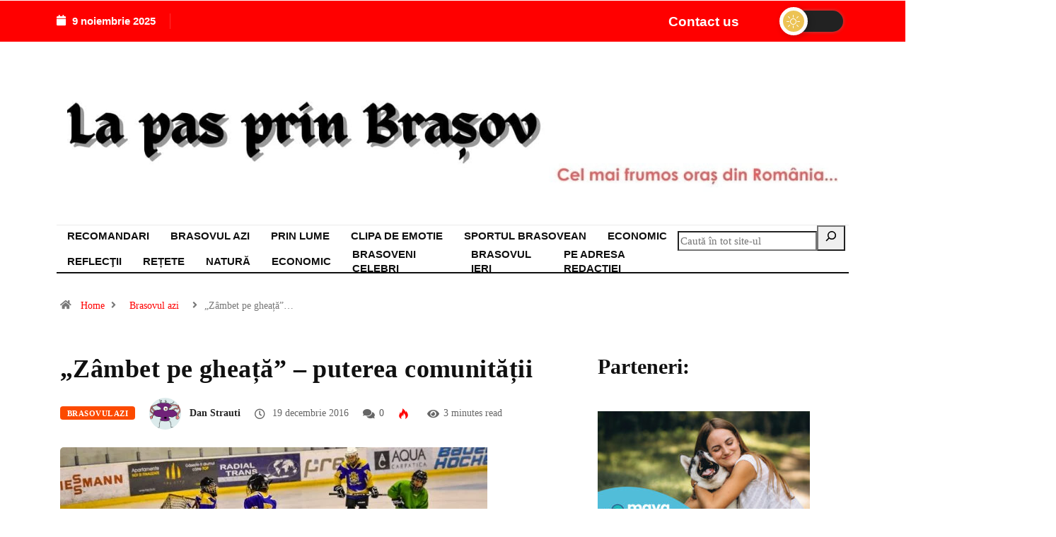

--- FILE ---
content_type: text/html; charset=UTF-8
request_url: https://lapasprinbrasov.ro/zambet-pe-gheata-puterea-comunitatii/
body_size: 29309
content:
<!DOCTYPE html><html dir="ltr" lang="ro-RO" prefix="og: https://ogp.me/ns#" class="" data-skin="light"><head><script data-no-optimize="1">var litespeed_docref=sessionStorage.getItem("litespeed_docref");litespeed_docref&&(Object.defineProperty(document,"referrer",{get:function(){return litespeed_docref}}),sessionStorage.removeItem("litespeed_docref"));</script> <meta charset="UTF-8"><meta name="viewport" content="width=device-width, initial-scale=1.0" /><title>„Zâmbet pe gheață” – puterea comunității - La pas prin Brasov</title><style>img:is([sizes="auto" i], [sizes^="auto," i]) { contain-intrinsic-size: 3000px 1500px }</style><meta name="description" content="Pepiniera valorilor se află și în gesturile caritabile. Acolo unde bunătatea este călăuzită de altruism, încrederea și sprijinul celor din jur îți schimbă viața. Dincolo de tumultul vieții există oameni care-și dedică o bună parte din viața faptelor caritabile. Spectacolul caritabil „Zâmbet pe gheață”, a avut loc în data de 17 decembrie 2016 la Patinoarul" /><meta name="robots" content="max-image-preview:large" /><meta name="author" content="Dan Strauti"/><link rel="canonical" href="https://lapasprinbrasov.ro/zambet-pe-gheata-puterea-comunitatii/" /><meta name="generator" content="All in One SEO (AIOSEO) 4.8.9" /><meta property="og:locale" content="ro_RO" /><meta property="og:site_name" content="La pas prin Brasov - Brașov - Cel mai frumos oras din Romania" /><meta property="og:type" content="article" /><meta property="og:title" content="„Zâmbet pe gheață” – puterea comunității - La pas prin Brasov" /><meta property="og:description" content="Pepiniera valorilor se află și în gesturile caritabile. Acolo unde bunătatea este călăuzită de altruism, încrederea și sprijinul celor din jur îți schimbă viața. Dincolo de tumultul vieții există oameni care-și dedică o bună parte din viața faptelor caritabile. Spectacolul caritabil „Zâmbet pe gheață”, a avut loc în data de 17 decembrie 2016 la Patinoarul" /><meta property="og:url" content="https://lapasprinbrasov.ro/zambet-pe-gheata-puterea-comunitatii/" /><meta property="article:published_time" content="2016-12-19T08:30:12+00:00" /><meta property="article:modified_time" content="2016-12-19T08:32:10+00:00" /><meta name="twitter:card" content="summary_large_image" /><meta name="twitter:title" content="„Zâmbet pe gheață” – puterea comunității - La pas prin Brasov" /><meta name="twitter:description" content="Pepiniera valorilor se află și în gesturile caritabile. Acolo unde bunătatea este călăuzită de altruism, încrederea și sprijinul celor din jur îți schimbă viața. Dincolo de tumultul vieții există oameni care-și dedică o bună parte din viața faptelor caritabile. Spectacolul caritabil „Zâmbet pe gheață”, a avut loc în data de 17 decembrie 2016 la Patinoarul" /> <script type="application/ld+json" class="aioseo-schema">{"@context":"https:\/\/schema.org","@graph":[{"@type":"BlogPosting","@id":"https:\/\/lapasprinbrasov.ro\/zambet-pe-gheata-puterea-comunitatii\/#blogposting","name":"\u201eZ\u00e2mbet pe ghea\u021b\u0103\u201d \u2013 puterea comunit\u0103\u021bii - La pas prin Brasov","headline":"&#8222;Z\u00e2mbet pe ghea\u021b\u0103&#8221; &#8211; puterea comunit\u0103\u021bii","author":{"@id":"https:\/\/lapasprinbrasov.ro\/author\/danstrauti\/#author"},"publisher":{"@id":"https:\/\/lapasprinbrasov.ro\/#organization"},"image":{"@type":"ImageObject","url":"https:\/\/lapasprinbrasov.ro\/wp-content\/uploads\/2016\/12\/Zambet-pe-gheata-14.jpg","width":720,"height":480},"datePublished":"2016-12-19T10:30:12+02:00","dateModified":"2016-12-19T10:32:10+02:00","inLanguage":"ro-RO","mainEntityOfPage":{"@id":"https:\/\/lapasprinbrasov.ro\/zambet-pe-gheata-puterea-comunitatii\/#webpage"},"isPartOf":{"@id":"https:\/\/lapasprinbrasov.ro\/zambet-pe-gheata-puterea-comunitatii\/#webpage"},"articleSection":"Brasovul azi, AMURADIA, caritabil, ghea\u021b\u0103, puterea comunitatii, Z\u00e2mbet"},{"@type":"BreadcrumbList","@id":"https:\/\/lapasprinbrasov.ro\/zambet-pe-gheata-puterea-comunitatii\/#breadcrumblist","itemListElement":[{"@type":"ListItem","@id":"https:\/\/lapasprinbrasov.ro#listItem","position":1,"name":"Home","item":"https:\/\/lapasprinbrasov.ro","nextItem":{"@type":"ListItem","@id":"https:\/\/lapasprinbrasov.ro\/brasovul-azi\/#listItem","name":"Brasovul azi"}},{"@type":"ListItem","@id":"https:\/\/lapasprinbrasov.ro\/brasovul-azi\/#listItem","position":2,"name":"Brasovul azi","item":"https:\/\/lapasprinbrasov.ro\/brasovul-azi\/","nextItem":{"@type":"ListItem","@id":"https:\/\/lapasprinbrasov.ro\/zambet-pe-gheata-puterea-comunitatii\/#listItem","name":"&#8222;Z\u00e2mbet pe ghea\u021b\u0103&#8221; &#8211; puterea comunit\u0103\u021bii"},"previousItem":{"@type":"ListItem","@id":"https:\/\/lapasprinbrasov.ro#listItem","name":"Home"}},{"@type":"ListItem","@id":"https:\/\/lapasprinbrasov.ro\/zambet-pe-gheata-puterea-comunitatii\/#listItem","position":3,"name":"&#8222;Z\u00e2mbet pe ghea\u021b\u0103&#8221; &#8211; puterea comunit\u0103\u021bii","previousItem":{"@type":"ListItem","@id":"https:\/\/lapasprinbrasov.ro\/brasovul-azi\/#listItem","name":"Brasovul azi"}}]},{"@type":"Organization","@id":"https:\/\/lapasprinbrasov.ro\/#organization","name":"La pas prin Brasov","description":"Bra\u0219ov - Cel mai frumos oras din Romania","url":"https:\/\/lapasprinbrasov.ro\/"},{"@type":"Person","@id":"https:\/\/lapasprinbrasov.ro\/author\/danstrauti\/#author","url":"https:\/\/lapasprinbrasov.ro\/author\/danstrauti\/","name":"Dan Strauti","image":{"@type":"ImageObject","@id":"https:\/\/lapasprinbrasov.ro\/zambet-pe-gheata-puterea-comunitatii\/#authorImage","url":"https:\/\/lapasprinbrasov.ro\/wp-content\/litespeed\/avatar\/96db3b272e5be45671c94a60e505c47a.jpg?ver=1762270136","width":96,"height":96,"caption":"Dan Strauti"}},{"@type":"WebPage","@id":"https:\/\/lapasprinbrasov.ro\/zambet-pe-gheata-puterea-comunitatii\/#webpage","url":"https:\/\/lapasprinbrasov.ro\/zambet-pe-gheata-puterea-comunitatii\/","name":"\u201eZ\u00e2mbet pe ghea\u021b\u0103\u201d \u2013 puterea comunit\u0103\u021bii - La pas prin Brasov","description":"Pepiniera valorilor se afl\u0103 \u0219i \u00een gesturile caritabile. Acolo unde bun\u0103tatea este c\u0103l\u0103uzit\u0103 de altruism, \u00eencrederea \u0219i sprijinul celor din jur \u00ee\u021bi schimb\u0103 via\u021ba. Dincolo de tumultul vie\u021bii exist\u0103 oameni care-\u0219i dedic\u0103 o bun\u0103 parte din via\u021ba faptelor caritabile. Spectacolul caritabil \u201eZ\u00e2mbet pe ghea\u021b\u0103\u201d, a avut loc \u00een data de 17 decembrie 2016 la Patinoarul","inLanguage":"ro-RO","isPartOf":{"@id":"https:\/\/lapasprinbrasov.ro\/#website"},"breadcrumb":{"@id":"https:\/\/lapasprinbrasov.ro\/zambet-pe-gheata-puterea-comunitatii\/#breadcrumblist"},"author":{"@id":"https:\/\/lapasprinbrasov.ro\/author\/danstrauti\/#author"},"creator":{"@id":"https:\/\/lapasprinbrasov.ro\/author\/danstrauti\/#author"},"image":{"@type":"ImageObject","url":"https:\/\/lapasprinbrasov.ro\/wp-content\/uploads\/2016\/12\/Zambet-pe-gheata-14.jpg","@id":"https:\/\/lapasprinbrasov.ro\/zambet-pe-gheata-puterea-comunitatii\/#mainImage","width":720,"height":480},"primaryImageOfPage":{"@id":"https:\/\/lapasprinbrasov.ro\/zambet-pe-gheata-puterea-comunitatii\/#mainImage"},"datePublished":"2016-12-19T10:30:12+02:00","dateModified":"2016-12-19T10:32:10+02:00"},{"@type":"WebSite","@id":"https:\/\/lapasprinbrasov.ro\/#website","url":"https:\/\/lapasprinbrasov.ro\/","name":"La pas prin Brasov","description":"Bra\u0219ov - Cel mai frumos oras din Romania","inLanguage":"ro-RO","publisher":{"@id":"https:\/\/lapasprinbrasov.ro\/#organization"}}]}</script> <meta name="viewport" content="width=device-width, initial-scale=1, maximum-scale=5"><meta name="description" content="&#8222;Zâmbet pe gheață&#8221; &#8211; puterea comunității"/><link rel='dns-prefetch' href='//secure.gravatar.com' /><link rel='dns-prefetch' href='//ajax.googleapis.com' /><link rel='dns-prefetch' href='//stats.wp.com' /><link rel='dns-prefetch' href='//jetpack.wordpress.com' /><link rel='dns-prefetch' href='//s0.wp.com' /><link rel='dns-prefetch' href='//public-api.wordpress.com' /><link rel='dns-prefetch' href='//0.gravatar.com' /><link rel='dns-prefetch' href='//1.gravatar.com' /><link rel='dns-prefetch' href='//2.gravatar.com' /><link rel='dns-prefetch' href='//widgets.wp.com' /><link rel="alternate" type="application/rss+xml" title="La pas prin Brasov &raquo; Flux" href="https://lapasprinbrasov.ro/feed/" /><link rel="alternate" type="application/rss+xml" title="La pas prin Brasov &raquo; Flux comentarii" href="https://lapasprinbrasov.ro/comments/feed/" /><link rel="alternate" type="application/rss+xml" title="Flux comentarii La pas prin Brasov &raquo; &#8222;Zâmbet pe gheață&#8221; &#8211; puterea comunității" href="https://lapasprinbrasov.ro/zambet-pe-gheata-puterea-comunitatii/feed/" /><link data-optimized="2" rel="stylesheet" href="https://lapasprinbrasov.ro/wp-content/litespeed/css/78a0b7e32c779656780fb4f6a65d2a19.css?ver=657ff" /><style id='classic-theme-styles-inline-css' type='text/css'>/*! This file is auto-generated */
.wp-block-button__link{color:#fff;background-color:#32373c;border-radius:9999px;box-shadow:none;text-decoration:none;padding:calc(.667em + 2px) calc(1.333em + 2px);font-size:1.125em}.wp-block-file__button{background:#32373c;color:#fff;text-decoration:none}</style><style id='jetpack-sharing-buttons-style-inline-css' type='text/css'>.jetpack-sharing-buttons__services-list{display:flex;flex-direction:row;flex-wrap:wrap;gap:0;list-style-type:none;margin:5px;padding:0}.jetpack-sharing-buttons__services-list.has-small-icon-size{font-size:12px}.jetpack-sharing-buttons__services-list.has-normal-icon-size{font-size:16px}.jetpack-sharing-buttons__services-list.has-large-icon-size{font-size:24px}.jetpack-sharing-buttons__services-list.has-huge-icon-size{font-size:36px}@media print{.jetpack-sharing-buttons__services-list{display:none!important}}.editor-styles-wrapper .wp-block-jetpack-sharing-buttons{gap:0;padding-inline-start:0}ul.jetpack-sharing-buttons__services-list.has-background{padding:1.25em 2.375em}</style><style id='global-styles-inline-css' type='text/css'>:root{--wp--preset--aspect-ratio--square: 1;--wp--preset--aspect-ratio--4-3: 4/3;--wp--preset--aspect-ratio--3-4: 3/4;--wp--preset--aspect-ratio--3-2: 3/2;--wp--preset--aspect-ratio--2-3: 2/3;--wp--preset--aspect-ratio--16-9: 16/9;--wp--preset--aspect-ratio--9-16: 9/16;--wp--preset--color--black: #000000;--wp--preset--color--cyan-bluish-gray: #abb8c3;--wp--preset--color--white: #ffffff;--wp--preset--color--pale-pink: #f78da7;--wp--preset--color--vivid-red: #cf2e2e;--wp--preset--color--luminous-vivid-orange: #ff6900;--wp--preset--color--luminous-vivid-amber: #fcb900;--wp--preset--color--light-green-cyan: #7bdcb5;--wp--preset--color--vivid-green-cyan: #00d084;--wp--preset--color--pale-cyan-blue: #8ed1fc;--wp--preset--color--vivid-cyan-blue: #0693e3;--wp--preset--color--vivid-purple: #9b51e0;--wp--preset--gradient--vivid-cyan-blue-to-vivid-purple: linear-gradient(135deg,rgba(6,147,227,1) 0%,rgb(155,81,224) 100%);--wp--preset--gradient--light-green-cyan-to-vivid-green-cyan: linear-gradient(135deg,rgb(122,220,180) 0%,rgb(0,208,130) 100%);--wp--preset--gradient--luminous-vivid-amber-to-luminous-vivid-orange: linear-gradient(135deg,rgba(252,185,0,1) 0%,rgba(255,105,0,1) 100%);--wp--preset--gradient--luminous-vivid-orange-to-vivid-red: linear-gradient(135deg,rgba(255,105,0,1) 0%,rgb(207,46,46) 100%);--wp--preset--gradient--very-light-gray-to-cyan-bluish-gray: linear-gradient(135deg,rgb(238,238,238) 0%,rgb(169,184,195) 100%);--wp--preset--gradient--cool-to-warm-spectrum: linear-gradient(135deg,rgb(74,234,220) 0%,rgb(151,120,209) 20%,rgb(207,42,186) 40%,rgb(238,44,130) 60%,rgb(251,105,98) 80%,rgb(254,248,76) 100%);--wp--preset--gradient--blush-light-purple: linear-gradient(135deg,rgb(255,206,236) 0%,rgb(152,150,240) 100%);--wp--preset--gradient--blush-bordeaux: linear-gradient(135deg,rgb(254,205,165) 0%,rgb(254,45,45) 50%,rgb(107,0,62) 100%);--wp--preset--gradient--luminous-dusk: linear-gradient(135deg,rgb(255,203,112) 0%,rgb(199,81,192) 50%,rgb(65,88,208) 100%);--wp--preset--gradient--pale-ocean: linear-gradient(135deg,rgb(255,245,203) 0%,rgb(182,227,212) 50%,rgb(51,167,181) 100%);--wp--preset--gradient--electric-grass: linear-gradient(135deg,rgb(202,248,128) 0%,rgb(113,206,126) 100%);--wp--preset--gradient--midnight: linear-gradient(135deg,rgb(2,3,129) 0%,rgb(40,116,252) 100%);--wp--preset--font-size--small: 13px;--wp--preset--font-size--medium: 20px;--wp--preset--font-size--large: 36px;--wp--preset--font-size--x-large: 42px;--wp--preset--spacing--20: 0.44rem;--wp--preset--spacing--30: 0.67rem;--wp--preset--spacing--40: 1rem;--wp--preset--spacing--50: 1.5rem;--wp--preset--spacing--60: 2.25rem;--wp--preset--spacing--70: 3.38rem;--wp--preset--spacing--80: 5.06rem;--wp--preset--shadow--natural: 6px 6px 9px rgba(0, 0, 0, 0.2);--wp--preset--shadow--deep: 12px 12px 50px rgba(0, 0, 0, 0.4);--wp--preset--shadow--sharp: 6px 6px 0px rgba(0, 0, 0, 0.2);--wp--preset--shadow--outlined: 6px 6px 0px -3px rgba(255, 255, 255, 1), 6px 6px rgba(0, 0, 0, 1);--wp--preset--shadow--crisp: 6px 6px 0px rgba(0, 0, 0, 1);}:where(.is-layout-flex){gap: 0.5em;}:where(.is-layout-grid){gap: 0.5em;}body .is-layout-flex{display: flex;}.is-layout-flex{flex-wrap: wrap;align-items: center;}.is-layout-flex > :is(*, div){margin: 0;}body .is-layout-grid{display: grid;}.is-layout-grid > :is(*, div){margin: 0;}:where(.wp-block-columns.is-layout-flex){gap: 2em;}:where(.wp-block-columns.is-layout-grid){gap: 2em;}:where(.wp-block-post-template.is-layout-flex){gap: 1.25em;}:where(.wp-block-post-template.is-layout-grid){gap: 1.25em;}.has-black-color{color: var(--wp--preset--color--black) !important;}.has-cyan-bluish-gray-color{color: var(--wp--preset--color--cyan-bluish-gray) !important;}.has-white-color{color: var(--wp--preset--color--white) !important;}.has-pale-pink-color{color: var(--wp--preset--color--pale-pink) !important;}.has-vivid-red-color{color: var(--wp--preset--color--vivid-red) !important;}.has-luminous-vivid-orange-color{color: var(--wp--preset--color--luminous-vivid-orange) !important;}.has-luminous-vivid-amber-color{color: var(--wp--preset--color--luminous-vivid-amber) !important;}.has-light-green-cyan-color{color: var(--wp--preset--color--light-green-cyan) !important;}.has-vivid-green-cyan-color{color: var(--wp--preset--color--vivid-green-cyan) !important;}.has-pale-cyan-blue-color{color: var(--wp--preset--color--pale-cyan-blue) !important;}.has-vivid-cyan-blue-color{color: var(--wp--preset--color--vivid-cyan-blue) !important;}.has-vivid-purple-color{color: var(--wp--preset--color--vivid-purple) !important;}.has-black-background-color{background-color: var(--wp--preset--color--black) !important;}.has-cyan-bluish-gray-background-color{background-color: var(--wp--preset--color--cyan-bluish-gray) !important;}.has-white-background-color{background-color: var(--wp--preset--color--white) !important;}.has-pale-pink-background-color{background-color: var(--wp--preset--color--pale-pink) !important;}.has-vivid-red-background-color{background-color: var(--wp--preset--color--vivid-red) !important;}.has-luminous-vivid-orange-background-color{background-color: var(--wp--preset--color--luminous-vivid-orange) !important;}.has-luminous-vivid-amber-background-color{background-color: var(--wp--preset--color--luminous-vivid-amber) !important;}.has-light-green-cyan-background-color{background-color: var(--wp--preset--color--light-green-cyan) !important;}.has-vivid-green-cyan-background-color{background-color: var(--wp--preset--color--vivid-green-cyan) !important;}.has-pale-cyan-blue-background-color{background-color: var(--wp--preset--color--pale-cyan-blue) !important;}.has-vivid-cyan-blue-background-color{background-color: var(--wp--preset--color--vivid-cyan-blue) !important;}.has-vivid-purple-background-color{background-color: var(--wp--preset--color--vivid-purple) !important;}.has-black-border-color{border-color: var(--wp--preset--color--black) !important;}.has-cyan-bluish-gray-border-color{border-color: var(--wp--preset--color--cyan-bluish-gray) !important;}.has-white-border-color{border-color: var(--wp--preset--color--white) !important;}.has-pale-pink-border-color{border-color: var(--wp--preset--color--pale-pink) !important;}.has-vivid-red-border-color{border-color: var(--wp--preset--color--vivid-red) !important;}.has-luminous-vivid-orange-border-color{border-color: var(--wp--preset--color--luminous-vivid-orange) !important;}.has-luminous-vivid-amber-border-color{border-color: var(--wp--preset--color--luminous-vivid-amber) !important;}.has-light-green-cyan-border-color{border-color: var(--wp--preset--color--light-green-cyan) !important;}.has-vivid-green-cyan-border-color{border-color: var(--wp--preset--color--vivid-green-cyan) !important;}.has-pale-cyan-blue-border-color{border-color: var(--wp--preset--color--pale-cyan-blue) !important;}.has-vivid-cyan-blue-border-color{border-color: var(--wp--preset--color--vivid-cyan-blue) !important;}.has-vivid-purple-border-color{border-color: var(--wp--preset--color--vivid-purple) !important;}.has-vivid-cyan-blue-to-vivid-purple-gradient-background{background: var(--wp--preset--gradient--vivid-cyan-blue-to-vivid-purple) !important;}.has-light-green-cyan-to-vivid-green-cyan-gradient-background{background: var(--wp--preset--gradient--light-green-cyan-to-vivid-green-cyan) !important;}.has-luminous-vivid-amber-to-luminous-vivid-orange-gradient-background{background: var(--wp--preset--gradient--luminous-vivid-amber-to-luminous-vivid-orange) !important;}.has-luminous-vivid-orange-to-vivid-red-gradient-background{background: var(--wp--preset--gradient--luminous-vivid-orange-to-vivid-red) !important;}.has-very-light-gray-to-cyan-bluish-gray-gradient-background{background: var(--wp--preset--gradient--very-light-gray-to-cyan-bluish-gray) !important;}.has-cool-to-warm-spectrum-gradient-background{background: var(--wp--preset--gradient--cool-to-warm-spectrum) !important;}.has-blush-light-purple-gradient-background{background: var(--wp--preset--gradient--blush-light-purple) !important;}.has-blush-bordeaux-gradient-background{background: var(--wp--preset--gradient--blush-bordeaux) !important;}.has-luminous-dusk-gradient-background{background: var(--wp--preset--gradient--luminous-dusk) !important;}.has-pale-ocean-gradient-background{background: var(--wp--preset--gradient--pale-ocean) !important;}.has-electric-grass-gradient-background{background: var(--wp--preset--gradient--electric-grass) !important;}.has-midnight-gradient-background{background: var(--wp--preset--gradient--midnight) !important;}.has-small-font-size{font-size: var(--wp--preset--font-size--small) !important;}.has-medium-font-size{font-size: var(--wp--preset--font-size--medium) !important;}.has-large-font-size{font-size: var(--wp--preset--font-size--large) !important;}.has-x-large-font-size{font-size: var(--wp--preset--font-size--x-large) !important;}
:where(.wp-block-post-template.is-layout-flex){gap: 1.25em;}:where(.wp-block-post-template.is-layout-grid){gap: 1.25em;}
:where(.wp-block-columns.is-layout-flex){gap: 2em;}:where(.wp-block-columns.is-layout-grid){gap: 2em;}
:root :where(.wp-block-pullquote){font-size: 1.5em;line-height: 1.6;}</style><link rel='preload' as='style' id='digiqole-all-style-css' href='https://lapasprinbrasov.ro/wp-content/themes/digiqole/assets/css/all.css' type='text/css' media='all' /><style id='digiqole-master-inline-css' type='text/css'>html.fonts-loaded body{ font-family: Roboto }
        .body-box-layout{ 
            background-image:url();;
            background-repeat: no-repeat;
            background-position: center;
            background-size: cover;
            background-attachment: fixed;
         }
        body,
        .post-navigation .post-previous a p, .post-navigation .post-next a p,
        .dark-mode .blog-single .post-meta li,
        .dark-mode .wp-block-quote p,
        .dark-mode .wp-block-quote::before,
        .dark-mode .wp-block-quote cite,
        .dark-mode .view-review-list .xs-review-date,
        .dark-mode .view-review-list .xs-reviewer-author,
        .dark-mode .breadcrumb li,
        .dark-mode .post-meta span,
        .dark-mode .post-meta span a,
        .dark-mode .tranding-bg-white .tranding-bar .trending-slide-bg.trending-slide .post-title a,
        .dark-mode .blog-single .post-meta li.post-author a{
           color:  #101010;
        }

        h1, h2, h3, h4, h5, h6,
        .post-title,
        .post-navigation span,
        .post-title a,
        .dark-mode .error-page .error-code,
        .dark-mode.archive .entry-blog-summery .readmore-btn,
        .dark-mode .entry-blog-summery.ts-post .readmore-btn,
        .dark-mode .apsc-icons-wrapper.apsc-theme-2 .apsc-each-profile a,
        .dark-mode .ts-author-content .comment a{
            color:  #101010;
        }


        .dark-mode .apsc-icons-wrapper.apsc-theme-2 .apsc-each-profile a{
            color: #101010 !important;
        }
        .dark-mode .blog-single .post .post-body{
            background: transparent;
        }

        html.fonts-loaded h1,
        html.fonts-loaded h2{
            font-family: Lora;
        }
        html.fonts-loaded h3{ 
            font-family: Lora;
        }

        html.fonts-loaded h4{ 
            font-family: Lora;
        }

        a,
        .entry-header .entry-title a:hover,
        .sidebar ul li a:hover,
        .breadcrumb a:hover {
            color: #ff0000;
            transition: all ease 500ms;
        }
      
        .btn-primary:hover,
        .switch__background,
        .switch__mouth,
        .switch__eye-left,
        .switch__eye-right{
         background: #101010;
         border-color: #101010;;
        }

        .tag-lists a:hover,
        .tagcloud a:hover,
        .owl-carousel .owl-dots .owl-dot.active span,
        .blog-single .tag-lists a:hover {
            border-color: #ff0000;
        }

        blockquote.wp-block-quote, .wp-block-quote, .wp-block-quote:not(.is-large):not(.is-style-large), .wp-block-pullquote blockquote,
         blockquote.wp-block-pullquote, .wp-block-quote.is-large, .wp-block-quote.is-style-large{
            border-left-color: #ff0000;
        }
        
        .post .post-footer .readmore,
        .post .post-media .video-link-btn a,
        .post-list-item .recen-tab-menu.nav-tabs li a:before, 
        .post-list-item .recen-tab-menu.nav-tabs li a:after,
        .blog-single .xs-review-box .xs-review .xs-btn:hover,
        .blog-single .tag-lists span,
        .tag-lists a:hover, .tagcloud a:hover,
        .heading-style3 .block-title .title-angle-shap:before, 
        .heading-style3 .block-title .title-angle-shap:after,
         .heading-style3 .widget-title .title-angle-shap:before, 
         .heading-style3 .widget-title .title-angle-shap:after, 
         .sidebar .widget .block-title .title-angle-shap:before,
          .sidebar .widget .block-title .title-angle-shap:after, 
          .sidebar .widget .widget-title .title-angle-shap:before, 
        .sidebar .widget .widget-title .title-angle-shap:after,
        .pagination li.active a, .pagination li:hover a,
        .owl-carousel .owl-dots .owl-dot.active span,
        .main-pagination .swiper-pagination-bullet-active,
        .swiper-pagination .swiper-pagination-bullet-active,
        .header .navbar-light .ekit-wid-con .digiqole-elementskit-menu
         .elementskit-navbar-nav > li.active > a:before,
         .trending-light .tranding-bar .trending-slide .trending-title,
        .post-list-item .post-thumb .tab-post-count, .post-list-item .post-thumb .post-index,
        .woocommerce ul.products li.product .button,.woocommerce ul.products li.product .added_to_cart,
        .woocommerce nav.woocommerce-pagination ul li a:focus, .woocommerce nav.woocommerce-pagination ul li a:hover, .woocommerce nav.woocommerce-pagination ul li span.current,
        .woocommerce #respond input#submit.alt, .woocommerce a.button.alt, .woocommerce button.button.alt, .woocommerce input.button.alt,.sponsor-web-link a:hover i, .woocommerce .widget_price_filter .ui-slider .ui-slider-range,
        .woocommerce span.onsale,
        .not-found .input-group-btn,
        .btn,
        .BackTo,
        .sidebar .widget.widget_search .input-group-btn,
        .woocommerce ul.products li.product .added_to_cart:hover, .woocommerce #respond input#submit.alt:hover, .woocommerce a.button.alt:hover, .woocommerce button.button.alt:hover, 
        .footer-social li a,
        .digiqole-video-post .video-item .post-video .ts-play-btn,
        .blog-single .post-meta .social-share i.fa-share,
        .social-share i.ts-icon-share,
        .woocommerce input.button.alt:hover,
        .woocommerce .widget_price_filter .ui-slider .ui-slider-handle,
        #preloader,
        .main-slider .swiper-button-next:hover,
        .main-slider .swiper-button-prev:hover,
        .main-slider .owl-dots .owl-dot.swiper-pagination-bullet-active,
        .main-slider .owl-dots .swiper-pagination-bullet.swiper-pagination-bullet-active,
        .main-slider .swiper-pagination .owl-dot.swiper-pagination-bullet-active,
        .main-slider .swiper-pagination .swiper-pagination-bullet.swiper-pagination-bullet-active,
        .main-slider .main-pagination .owl-dot.swiper-pagination-bullet-active,
        .main-slider .main-pagination .swiper-pagination-bullet.swiper-pagination-bullet-active,
        .weekend-top .owl-dots .owl-dot.swiper-pagination-bullet-active,
        .weekend-top .owl-dots .swiper-pagination-bullet.swiper-pagination-bullet-active,
        .weekend-top .swiper-pagination .owl-dot.swiper-pagination-bullet-active,
        .weekend-top .swiper-pagination .swiper-pagination-bullet.swiper-pagination-bullet-active,
        .featured-tab-item .nav-tabs .nav-link.active:before,
        .post-slider .swiper-pagination .swiper-pagination-bullet.swiper-pagination-bullet-active,
        .blog-single .post-meta .social-share .ts-icon-share {
            background: #ff0000;
        }
        .owl-carousel.owl-loaded .owl-nav .owl-next.disabled, 
        .owl-carousel.owl-loaded .owl-nav .owl-prev.disabled,
        .ts-about-image-wrapper.owl-carousel.owl-theme .owl-nav [class*=owl-]:hover{
            background: #ff0000 !important;
        }

        .ts-footer .recent-posts-widget .post-content .post-title a:hover,
        .post-list-item .recen-tab-menu.nav-tabs li a.active,
        .ts-footer .footer-left-widget .footer-social li a:hover,
         .ts-footer .footer-widget .footer-social li a:hover,
         .heading-style3 .block-title, .heading-style3 .widget-title,
         .topbar.topbar-gray .tranding-bg-white .tranding-bar .trending-slide-bg .trending-title i,
         .sidebar .widget .block-title, .sidebar .widget .widget-title,
         .header .navbar-light .ekit-wid-con .digiqole-elementskit-menu .elementskit-navbar-nav .dropdown-item.active,
         .header .navbar-light .ekit-wid-con .digiqole-elementskit-menu .elementskit-navbar-nav li a:hover,
         .social-links li a:hover,
         .post-title a:hover,
         .video-tab-list .post-tab-list li a.active h4.post-title, .video-tab-list .post-tab-list li a:hover h4.post-title,
         .featured-tab-item .nav-tabs .nav-link.active .tab-head > span.tab-text-title,
         .woocommerce ul.products li.product .price, 
         .woocommerce ul.products li.product .woocommerce-loop-product__title:hover,
         .load-more-btn .digiqole-post-grid-loadmore:hover,
         .blog-single .post-meta li.meta-post-view,
         .ts-overlay-style .post-meta-info li.active i,
         .blog-single .post-meta li a:hover {
            color: #ff0000;
        }
        
        .post-layout-style5 .post-meta li.meta-post-view .ts-icon {
            color: #ff0000!important;
        }
      
        
            .header .navbar-light .ekit-wid-con .digiqole-elementskit-menu{
               height: 75px;
            }
            @media(min-width: 1024px){
                .header-gradient-area .navbar-light .ekit-wid-con .digiqole-elementskit-menu .elementskit-navbar-nav > li > a,
                .header.header-gradient .navbar-light .ekit-wid-con .digiqole-elementskit-menu .elementskit-navbar-nav > li > a, 
                .header .navbar-light .ekit-wid-con .digiqole-elementskit-menu .elementskit-navbar-nav > li > a,
                 .header .navbar-light .nav-search-area a, .header-gradient .navbar-light .social-links li a, 
                 .header .navbar-light .navbar-nav > li > a, 
               .header-gradient .navbar-light .nav-search-area .header-search-icon a{
                   line-height: 75px;
               }
            }
        
     
            html.fonts-loaded .header .navbar-light .navbar-nav li ul.dropdown-menu li a,
            html.fonts-loaded .header .navbar-light .ekit-wid-con .digiqole-elementskit-menu .elementskit-navbar-nav li ul li a,
            html.fonts-loaded .header .navbar-light .ekit-wid-con .digiqole-elementskit-menu .elementskit-navbar-nav li .elementskit-dropdown li a{
                   color: ;
                   font-size: 12px;
                }
            
            html.fonts-loaded .header-gradient-area .navbar-light .ekit-wid-con .digiqole-elementskit-menu .elementskit-navbar-nav > li > a,
            html.fonts-loaded .header.header-gradient .navbar-light .ekit-wid-con .digiqole-elementskit-menu .elementskit-navbar-nav > li > a,
            html.fonts-loaded .header .navbar-light .ekit-wid-con .digiqole-elementskit-menu .elementskit-navbar-nav > li > a,
            html.fonts-loaded .header .navbar-light .nav-search-area a,
            html.fonts-loaded .header-gradient .navbar-light .social-links li a,
            html.fonts-loaded .header .navbar-light .navbar-nav > li > a,
            html.fonts-loaded .header-gradient .navbar-light .nav-search-area .header-search-icon a{
                font-family: Roboto;
                }
            .ts-footer{
            padding-top:100px;
            padding-bottom:100px;
         }
      body,
      .dark-mode .ts-author-media,
      .dark-mode .ts-author-content::before,
      .dark-mode .ts-author-content::after,
      .dark-mode .post-layout-style4 .post-single .entry-header{
         background-color: #ffffff;
      }
     
      .ts-footer{
          background-color: #222222;
          background-repeat:no-repeat;
          background-size: cover;
          
          
      }
      .newsletter-form span,
      .ts-footer .widget-title span{
        background-color: #222222;
      }

      .ts-footer-classic .widget-title,
      .ts-footer-classic h3,
      .ts-footer-classic h4,
      .ts-footer .widget-title,
      .ts-footer-classic .contact h3{
          color: #fff;
      }
      .ts-footer p,
      .ts-footer .list-arrow li a,
      .ts-footer .menu li a,
      .ts-footer .service-time li,
      .ts-footer .list-arrow li::before, 
      .ts-footer .footer-info li,
      .ts-footer .footer-left-widget .footer-social li a, .ts-footer .footer-widget .footer-social li a,
      .ts-footer .footer-left-widget p, .ts-footer .footer-widget p,
      .ts-footer .recent-posts-widget .post-content .post-title a,
      .ts-footer .menu li::before{
        color: #fff;
      }

     
     
      .copy-right{
         background-color: #101010;
      }
      .copy-right .copyright-text p{
         color: #fff;
      }</style><link rel="preconnect" href="https://fonts.gstatic.com/" crossorigin><script id="jetpack_related-posts-js-extra" type="litespeed/javascript">var related_posts_js_options={"post_heading":"h4"}</script> <script type="litespeed/javascript" data-src="https://lapasprinbrasov.ro/wp-includes/js/jquery/jquery.min.js" id="jquery-core-js"></script> <script id="xs_front_main_js-js-extra" type="litespeed/javascript">var rest_config={"rest_url":"https:\/\/lapasprinbrasov.ro\/wp-json\/","nonce":"3daa41f253","insta_enabled":""}</script> <script id="xs_social_custom-js-extra" type="litespeed/javascript">var rest_api_conf={"siteurl":"https:\/\/lapasprinbrasov.ro","nonce":"3daa41f253","root":"https:\/\/lapasprinbrasov.ro\/wp-json\/"};var wsluFrontObj={"resturl":"https:\/\/lapasprinbrasov.ro\/wp-json\/","rest_nonce":"3daa41f253"}</script> <script id="csf-google-web-fonts-js-extra" type="litespeed/javascript">var WebFontConfig={"google":{"families":["Roboto:400regular,700","Lora:700700"]}}</script> <script type="litespeed/javascript" data-src="https://ajax.googleapis.com/ajax/libs/webfont/1.6.26/webfont.js" id="csf-google-web-fonts-js"></script> <link rel="https://api.w.org/" href="https://lapasprinbrasov.ro/wp-json/" /><link rel="alternate" title="JSON" type="application/json" href="https://lapasprinbrasov.ro/wp-json/wp/v2/posts/2869" /><link rel="EditURI" type="application/rsd+xml" title="RSD" href="https://lapasprinbrasov.ro/xmlrpc.php?rsd" /><meta name="generator" content="WordPress 6.8.3" /><link rel='shortlink' href='https://wp.me/p5DfgZ-Kh' /><link rel="alternate" title="oEmbed (JSON)" type="application/json+oembed" href="https://lapasprinbrasov.ro/wp-json/oembed/1.0/embed?url=https%3A%2F%2Flapasprinbrasov.ro%2Fzambet-pe-gheata-puterea-comunitatii%2F" /><link rel="alternate" title="oEmbed (XML)" type="text/xml+oembed" href="https://lapasprinbrasov.ro/wp-json/oembed/1.0/embed?url=https%3A%2F%2Flapasprinbrasov.ro%2Fzambet-pe-gheata-puterea-comunitatii%2F&#038;format=xml" /> <script type="litespeed/javascript" data-src="https://www.googletagmanager.com/gtag/js?id=G-3VJ0EC55TZ"></script> <script type="litespeed/javascript">window.dataLayer=window.dataLayer||[];function gtag(){dataLayer.push(arguments)}
gtag('js',new Date());gtag('config','G-3VJ0EC55TZ')</script> <style>img#wpstats{display:none}</style><meta name="description" content="&#8222;Zâmbet pe gheață&#8221; &#8211; puterea comunității"><meta property="og:title" content="&#8222;Zâmbet pe gheață&#8221; &#8211; puterea comunității"><meta property="og:description" content="Pepiniera valorilor se află și în gesturile caritabile. Acolo unde bunătatea este călăuzită de altruism, încrederea și sprijinul celor din jur îți schimbă viața. Dincolo de tumultul vieții există oameni care-și dedică o bună parte din viața faptelor caritabile. Spectacolul caritabil „Zâmbet pe gheață”, a avut loc în data de 17 decembrie 2016 la Patinoarul [&hellip;]"><meta property="og:image" content="https://lapasprinbrasov.ro/wp-content/uploads/2016/12/Zambet-pe-gheata-14-604x270.jpg"/><meta property="og:url" content="https://lapasprinbrasov.ro/zambet-pe-gheata-puterea-comunitatii/"><meta name="generator" content="Elementor 3.25.0; features: additional_custom_breakpoints, e_optimized_control_loading; settings: css_print_method-external, google_font-enabled, font_display-swap"><style>.e-con.e-parent:nth-of-type(n+4):not(.e-lazyloaded):not(.e-no-lazyload),
				.e-con.e-parent:nth-of-type(n+4):not(.e-lazyloaded):not(.e-no-lazyload) * {
					background-image: none !important;
				}
				@media screen and (max-height: 1024px) {
					.e-con.e-parent:nth-of-type(n+3):not(.e-lazyloaded):not(.e-no-lazyload),
					.e-con.e-parent:nth-of-type(n+3):not(.e-lazyloaded):not(.e-no-lazyload) * {
						background-image: none !important;
					}
				}
				@media screen and (max-height: 640px) {
					.e-con.e-parent:nth-of-type(n+2):not(.e-lazyloaded):not(.e-no-lazyload),
					.e-con.e-parent:nth-of-type(n+2):not(.e-lazyloaded):not(.e-no-lazyload) * {
						background-image: none !important;
					}
				}</style><style type="text/css">body{font-family:"Roboto";color:;font-weight:400;font-style:regular;font-size:15px;line-height:px;letter-spacing:px;}h1{font-family:"Lora";color:;font-weight:700;font-style:700;line-height:px;letter-spacing:px;}h3{font-family:"Lora";color:;font-weight:700;font-style:700;line-height:px;letter-spacing:px;}h4{font-family:"Lora";color:;font-weight:700;font-style:700;font-size:26px;line-height:px;letter-spacing:px;}</style><style type="text/css" id="wp-custom-css">.grid-cat {
	position: absolute;
	bottom: 125px;
	left: 8px;
}</style></head><body class="wp-singular post-template-default single single-post postid-2869 single-format-standard wp-theme-digiqole sidebar-active elementor-default elementor-kit-28580">
<a class="skip-link screen-reader-text" href="#content">
Skip to content		</a><div class="ekit-template-content-markup ekit-template-content-header ekit-template-content-theme-support"><div data-elementor-type="wp-post" data-elementor-id="28617" class="elementor elementor-28617"><section class="elementor-section elementor-top-section elementor-element elementor-element-f35b4ac elementor-section-boxed elementor-section-height-default elementor-section-height-default" data-id="f35b4ac" data-element_type="section"><div class="elementor-container elementor-column-gap-default"><div class="elementor-column elementor-col-66 elementor-top-column elementor-element elementor-element-9b659f8" data-id="9b659f8" data-element_type="column"><div class="elementor-widget-wrap"></div></div><div class="elementor-column elementor-col-33 elementor-top-column elementor-element elementor-element-460a7ae" data-id="460a7ae" data-element_type="column"><div class="elementor-widget-wrap"></div></div></div></section><section class="elementor-section elementor-top-section elementor-element elementor-element-1429c41a elementor-section-content-middle elementor-section-boxed elementor-section-height-default elementor-section-height-default" data-id="1429c41a" data-element_type="section" data-settings="{&quot;background_background&quot;:&quot;classic&quot;}"><div class="elementor-container elementor-column-gap-default"><div class="elementor-column elementor-col-50 elementor-top-column elementor-element elementor-element-5801504c" data-id="5801504c" data-element_type="column"><div class="elementor-widget-wrap elementor-element-populated"><div class="elementor-element elementor-element-3a8bf120 elementor-widget__width-auto elementor-widget elementor-widget-digiqole-date" data-id="3a8bf120" data-element_type="widget" data-widget_type="digiqole-date.default"><div class="elementor-widget-container"><div class="digiqole-date">
<span>
<i class="ts-icon ts-icon-calendar-solid" aria-hidden="true"></i>
9 noiembrie 2025       </span></div></div></div><div class="elementor-element elementor-element-2f572957 elementor-widget__width-auto elementor-widget elementor-widget-elementskit-social-media" data-id="2f572957" data-element_type="widget" data-widget_type="elementskit-social-media.default"><div class="elementor-widget-container"><div class="ekit-wid-con" ><ul class="ekit_social_media"><li class="elementor-repeater-item-b6d5557">
<a
href="https://www.facebook.com/lapasprinbrasov" target="_blank" aria-label="Facebook" class="f" >
<i aria-hidden="true" class="ts-icon ts-icon-facebook-f"></i>
</a></li><li class="elementor-repeater-item-90bf4b5">
<a
href="https://www.linkedin.com/in/dan-strauti-68673658/recent-activity/all/" target="_blank" aria-label="LinkedIn" class="in" >
<i aria-hidden="true" class="ts-icon ts-icon-linkedin-in"></i>
</a></li><li class="elementor-repeater-item-4ef15dc">
<a
href="https://www.youtube.com/results?search_query=la+pas+prin+brasov" target="_blank" aria-label="Youtube" class="youtube" >
<i aria-hidden="true" class="ts-icon ts-icon-youtube"></i>
</a></li></ul></div></div></div></div></div><div class="elementor-column elementor-col-50 elementor-top-column elementor-element elementor-element-1fdee06d elementor-hidden-phone" data-id="1fdee06d" data-element_type="column"><div class="elementor-widget-wrap elementor-element-populated"><div class="elementor-element elementor-element-9228be9 elementor-widget__width-initial elementor-widget elementor-widget-heading" data-id="9228be9" data-element_type="widget" data-widget_type="heading.default"><div class="elementor-widget-container"><h2 class="elementor-heading-title elementor-size-medium"><a href="http://lapas.autostiri.ro/contact/">Contact us</a></h2></div></div><div class="elementor-element elementor-element-038b11b elementor-widget__width-initial elementor-widget elementor-widget-digiqole-darklight" data-id="038b11b" data-element_type="widget" data-widget_type="digiqole-darklight.default"><div class="elementor-widget-container"><div class="digiqole-darklight-widget"><div class="color_swicher change-mode"><div class="switch_container">
<i class="ts-icon ts-icon-sun"></i>
<i class="ts-icon ts-icon-moon"></i></div></div></div></div></div></div></div></div></section><section class="elementor-section elementor-top-section elementor-element elementor-element-70c58e34 elementor-section-boxed elementor-section-height-default elementor-section-height-default" data-id="70c58e34" data-element_type="section"><div class="elementor-container elementor-column-gap-default"><div class="elementor-column elementor-col-100 elementor-top-column elementor-element elementor-element-258fcdec" data-id="258fcdec" data-element_type="column"><div class="elementor-widget-wrap elementor-element-populated"><section class="elementor-section elementor-inner-section elementor-element elementor-element-63787c78 elementor-section-boxed elementor-section-height-default elementor-section-height-default" data-id="63787c78" data-element_type="section"><div class="elementor-container elementor-column-gap-no"><div class="elementor-column elementor-col-100 elementor-inner-column elementor-element elementor-element-4422484c" data-id="4422484c" data-element_type="column"><div class="elementor-widget-wrap elementor-element-populated"><div class="elementor-element elementor-element-29ca624b elementor-hidden-mobile elementor-widget elementor-widget-digiqole-logo" data-id="29ca624b" data-element_type="widget" data-widget_type="digiqole-logo.default"><div class="elementor-widget-container"><div class="digiqole-widget-logo">
<a href="https://lapasprinbrasov.ro/" class="logo">
<img data-lazyloaded="1" src="[data-uri]" width="1280" height="203" data-src="http://lapas.autostiri.ro/wp-content/uploads/2023/08/La-Pas-Prin-Brasov-logo-1280x203-1.jpg" alt="La pas prin Brasov">
</a></div></div></div></div></div></div></section><section class="elementor-section elementor-inner-section elementor-element elementor-element-51222b15 elementor-section-boxed elementor-section-height-default elementor-section-height-default" data-id="51222b15" data-element_type="section"><div class="elementor-container elementor-column-gap-no"><div class="elementor-column elementor-col-100 elementor-inner-column elementor-element elementor-element-58aa11eb" data-id="58aa11eb" data-element_type="column"><div class="elementor-widget-wrap elementor-element-populated"><div class="elementor-element elementor-element-43b350e9 main-nav elementor-hidden-mobile elementor-widget__width-initial elementor-widget elementor-widget-ekit-nav-menu" data-id="43b350e9" data-element_type="widget" data-widget_type="ekit-nav-menu.default"><div class="elementor-widget-container"><nav class="ekit-wid-con ekit_menu_responsive_mobile"
data-hamburger-icon="ts-icon ts-icon-menu"
data-hamburger-icon-type="icon"
data-responsive-breakpoint="767">
<button class="elementskit-menu-hamburger elementskit-menu-toggler"  type="button" aria-label="hamburger-icon">
<i aria-hidden="true" class="ekit-menu-icon ts-icon ts-icon-menu"></i>            </button><div id="ekit-megamenu-meniu-principal-ro" class="elementskit-menu-container elementskit-menu-offcanvas-elements elementskit-navbar-nav-default ekit-nav-menu-one-page- ekit-nav-dropdown-hover"><ul id="menu-meniu-principal-ro" class="elementskit-navbar-nav elementskit-menu-po-left submenu-click-on-"><li id="menu-item-29022" class="menu-item menu-item-type-taxonomy menu-item-object-category menu-item-29022 nav-item elementskit-mobile-builder-content" data-vertical-menu=750px><a href="https://lapasprinbrasov.ro/recomandari/" class="ekit-menu-nav-link">Recomandari</a></li><li id="menu-item-4062" class="menu-item menu-item-type-taxonomy menu-item-object-category current-post-ancestor current-menu-parent current-post-parent menu-item-4062 nav-item elementskit-mobile-builder-content" data-vertical-menu=750px><a href="https://lapasprinbrasov.ro/brasovul-azi/" class="ekit-menu-nav-link">Brasovul azi</a></li><li id="menu-item-4070" class="menu-item menu-item-type-taxonomy menu-item-object-category menu-item-4070 nav-item elementskit-mobile-builder-content" data-vertical-menu=750px><a href="https://lapasprinbrasov.ro/prin-lume/" class="ekit-menu-nav-link">Prin lume</a></li><li id="menu-item-29023" class="menu-item menu-item-type-taxonomy menu-item-object-category menu-item-29023 nav-item elementskit-mobile-builder-content" data-vertical-menu=750px><a href="https://lapasprinbrasov.ro/clipa-de-emotie/" class="ekit-menu-nav-link">Clipa de emotie</a></li><li id="menu-item-4063" class="menu-item menu-item-type-taxonomy menu-item-object-category menu-item-4063 nav-item elementskit-mobile-builder-content" data-vertical-menu=750px><a href="https://lapasprinbrasov.ro/sportul-brasovean/" class="ekit-menu-nav-link">Sportul brasovean</a></li><li id="menu-item-29025" class="menu-item menu-item-type-taxonomy menu-item-object-category menu-item-29025 nav-item elementskit-mobile-builder-content" data-vertical-menu=750px><a href="https://lapasprinbrasov.ro/economic/" class="ekit-menu-nav-link">Economic</a></li></ul><div class="elementskit-nav-identity-panel"><a class="elementskit-nav-logo" href="https://lapasprinbrasov.ro" target="" rel=""><img data-lazyloaded="1" src="[data-uri]" width="790" height="147" data-src="http://lapas.autostiri.ro/wp-content/uploads/2020/06/La-Pas-Prin-Brasov-logo-mobil-790x147-1.jpg" title="La Pas Prin Brașov logo mobil 790&#215;147" alt="La Pas Prin Brașov logo mobil" decoding="async" /></a><button class="elementskit-menu-close elementskit-menu-toggler" type="button">X</button></div></div><div class="elementskit-menu-overlay elementskit-menu-offcanvas-elements elementskit-menu-toggler ekit-nav-menu--overlay"></div></nav></div></div><div class="elementor-element elementor-element-1083491 elementor-widget__width-initial elementor-widget elementor-widget-sidebar" data-id="1083491" data-element_type="widget" data-widget_type="sidebar.default"><div class="elementor-widget-container"><div class="footer-widget footer-right-widget"><form role="search" method="get" action="https://lapasprinbrasov.ro/" class="wp-block-search__button-inside wp-block-search__icon-button wp-block-search"    ><label class="wp-block-search__label screen-reader-text" for="wp-block-search__input-1" >Caută</label><div class="wp-block-search__inside-wrapper "  style="width: 535px"><input class="wp-block-search__input" id="wp-block-search__input-1" placeholder="Caută în tot site-ul" value="" type="search" name="s" required /><button aria-label="Caută" class="wp-block-search__button has-icon wp-element-button" type="submit" ><svg class="search-icon" viewBox="0 0 24 24" width="24" height="24">
<path d="M13 5c-3.3 0-6 2.7-6 6 0 1.4.5 2.7 1.3 3.7l-3.8 3.8 1.1 1.1 3.8-3.8c1 .8 2.3 1.3 3.7 1.3 3.3 0 6-2.7 6-6S16.3 5 13 5zm0 10.5c-2.5 0-4.5-2-4.5-4.5s2-4.5 4.5-4.5 4.5 2 4.5 4.5-2 4.5-4.5 4.5z"></path>
</svg></button></div></form></div><div class="footer-widget footer-right-widget"><div class="wp-block-jetpack-ai-assistant"></div></div></div></div><div class="elementor-element elementor-element-5302706 main-nav elementor-hidden-mobile elementor-widget__width-initial elementor-widget elementor-widget-ekit-nav-menu" data-id="5302706" data-element_type="widget" data-widget_type="ekit-nav-menu.default"><div class="elementor-widget-container"><nav class="ekit-wid-con ekit_menu_responsive_tablet"
data-hamburger-icon="ts-icon ts-icon-menu"
data-hamburger-icon-type="icon"
data-responsive-breakpoint="1024">
<button class="elementskit-menu-hamburger elementskit-menu-toggler"  type="button" aria-label="hamburger-icon">
<i aria-hidden="true" class="ekit-menu-icon ts-icon ts-icon-menu"></i>            </button><div id="ekit-megamenu-our-sites" class="elementskit-menu-container elementskit-menu-offcanvas-elements elementskit-navbar-nav-default ekit-nav-menu-one-page-no ekit-nav-dropdown-hover"><ul id="menu-our-sites" class="elementskit-navbar-nav elementskit-menu-po-left submenu-click-on-icon"><li id="menu-item-29056" class="menu-item menu-item-type-taxonomy menu-item-object-category menu-item-29056 nav-item elementskit-mobile-builder-content" data-vertical-menu=750px><a href="https://lapasprinbrasov.ro/reflectii/" class="ekit-menu-nav-link">Reflecţii</a></li><li id="menu-item-29055" class="menu-item menu-item-type-taxonomy menu-item-object-category menu-item-29055 nav-item elementskit-mobile-builder-content" data-vertical-menu=750px><a href="https://lapasprinbrasov.ro/retete/" class="ekit-menu-nav-link">Rețete</a></li><li id="menu-item-29050" class="menu-item menu-item-type-taxonomy menu-item-object-category menu-item-29050 nav-item elementskit-mobile-builder-content" data-vertical-menu=750px><a href="https://lapasprinbrasov.ro/natura/" class="ekit-menu-nav-link">Natură</a></li><li id="menu-item-29049" class="menu-item menu-item-type-taxonomy menu-item-object-category menu-item-29049 nav-item elementskit-mobile-builder-content" data-vertical-menu=750px><a href="https://lapasprinbrasov.ro/economic/" class="ekit-menu-nav-link">Economic</a></li><li id="menu-item-29047" class="menu-item menu-item-type-taxonomy menu-item-object-category menu-item-29047 nav-item elementskit-mobile-builder-content" data-vertical-menu=750px><a href="https://lapasprinbrasov.ro/brasoveni-celebri/" class="ekit-menu-nav-link">Brasoveni celebri</a></li><li id="menu-item-29048" class="menu-item menu-item-type-taxonomy menu-item-object-category menu-item-29048 nav-item elementskit-mobile-builder-content" data-vertical-menu=750px><a href="https://lapasprinbrasov.ro/brasovul-ieri/" class="ekit-menu-nav-link">Brasovul ieri</a></li><li id="menu-item-29051" class="menu-item menu-item-type-taxonomy menu-item-object-category menu-item-29051 nav-item elementskit-mobile-builder-content" data-vertical-menu=750px><a href="https://lapasprinbrasov.ro/pe-adresa-redactiei/" class="ekit-menu-nav-link">Pe adresa redactiei</a></li></ul><div class="elementskit-nav-identity-panel"><button class="elementskit-menu-close elementskit-menu-toggler" type="button">X</button></div></div><div class="elementskit-menu-overlay elementskit-menu-offcanvas-elements elementskit-menu-toggler ekit-nav-menu--overlay"></div></nav></div></div></div></div></div></section></div></div></div></section><section class="elementor-section elementor-top-section elementor-element elementor-element-784ca9a elementor-hidden-desktop elementor-hidden-tablet elementor-hidden-mobile elementor-section-boxed elementor-section-height-default elementor-section-height-default" data-id="784ca9a" data-element_type="section"><div class="elementor-container elementor-column-gap-default"><div class="elementor-column elementor-col-100 elementor-top-column elementor-element elementor-element-33784cb" data-id="33784cb" data-element_type="column"><div class="elementor-widget-wrap elementor-element-populated"><div class="elementor-element elementor-element-50a538e elementor-widget elementor-widget-elementskit-header-search" data-id="50a538e" data-element_type="widget" data-widget_type="elementskit-header-search.default"><div class="elementor-widget-container"><div class="ekit-wid-con" >        <a href="#ekit_modal-popup-50a538e" class="ekit_navsearch-button ekit-modal-popup" aria-label="navsearch-button">
<i aria-hidden="true" class="icon icon-search"></i>        </a><div class="zoom-anim-dialog mfp-hide ekit_modal-searchPanel" id="ekit_modal-popup-50a538e"><div class="ekit-search-panel"><form role="search" method="get" class="ekit-search-group" action="https://lapasprinbrasov.ro/">
<input type="search" class="ekit_search-field" aria-label="search-form" placeholder="Search..." value="" name="s">
<button type="submit" class="ekit_search-button" aria-label="search-button">
<i aria-hidden="true" class="icon icon-search"></i>                    </button></form></div></div></div></div></div></div></div></div></section></div></div><div class="container"><div class="row"><div class="col-lg-12"><ol class="breadcrumb" data-wow-duration="2s"><li><i class="ts-icon ts-icon-home-solid"></i> <a href="https://lapasprinbrasov.ro">Home</a><i class="ts-icon ts-icon-angle-right"></i></li><li> <a href=https://lapasprinbrasov.ro/brasovul-azi/>Brasovul azi</a></li><li><i class="ts-icon ts-icon-angle-right"></i>&#8222;Zâmbet pe gheață&#8221;&hellip;</li></ol></div></div></div><div id="main-content" class="main-container blog-single post-layout-style1"
role="main"><div class="container"><div class="row"></div><div class="row digiqole-content"><div class="col-lg-8 col-md-12"><article id="post-2869" class="post-content post-single post-2869 post type-post status-publish format-standard has-post-thumbnail hentry category-brasovul-azi tag-amuradia tag-caritabil tag-gheata tag-puterea-comunitatii tag-zambet"><header class="entry-header clearfix"><h1 class="post-title lg">
&#8222;Zâmbet pe gheață&#8221; &#8211; puterea comunității</h1><ul class="post-meta"><li class="post-category">
<a
class="post-cat"
href="https://lapasprinbrasov.ro/brasovul-azi/"
style=" background-color:block_highlight_color;color:#ffffff "
>
<span class="before" style="background-color:block_highlight_color;color:#ffffff "></span>Brasovul azi<span class="after" style="background-color:block_highlight_color;color:#ffffff"></span>
</a></li><li class="post-author"><img data-lazyloaded="1" src="[data-uri]" alt='' data-src='https://lapasprinbrasov.ro/wp-content/litespeed/avatar/e8e441281d7329d1e6f4f694dfbddf8d.jpg?ver=1762269891' data-srcset='https://lapasprinbrasov.ro/wp-content/litespeed/avatar/9b683b31430964626dd31c93685b72eb.jpg?ver=1762269891 2x' class='avatar avatar-55 photo' height='55' width='55' decoding='async'/><a href="https://lapasprinbrasov.ro/author/danstrauti/">Dan Strauti</a></li><li class="post-meta-date">
<i class="ts-icon ts-icon-clock-regular"></i>
19 decembrie 2016</li><li class="post-comment"><i class="ts-icon ts-icon-comments"></i><a href="#" class="comments-link">0 </a></li><li class="meta-post-view">
<i class="ts-icon ts-icon-fire"></i></li><li class="read-time"><span class="post-read-time"><i class="ts-icon ts-icon-eye-solid"></i><span class="read-time">3 minutes read</span> </span></li></ul></header><div class="post-media post-image">
<img data-lazyloaded="1" src="[data-uri]" width="604" height="270" class="img-fluid" data-src="https://lapasprinbrasov.ro/wp-content/uploads/2016/12/Zambet-pe-gheata-14-604x270.jpg.webp"
alt=" &#8222;Zâmbet pe gheață&#8221; &#8211; puterea comunității"></div><div class="post-body clearfix"><div class="entry-content clearfix"><p>Pepiniera valorilor se află și în gesturile caritabile. Acolo unde bunătatea este călăuzită de altruism, încrederea și sprijinul celor din jur îți schimbă viața.</p><p>Dincolo de tumultul vieții există oameni care-și dedică o bună parte din viața faptelor caritabile.</p><p>Spectacolul caritabil <strong>„Zâmbet pe gheață”</strong>, a avut loc <strong>în data de 17 decembrie 2016</strong> la Patinoarul Olimpic Brașov. Evenimentul a fost dedicat lui <strong>Robert (6 ani)</strong> – bolnav de leucemie și <strong>Robert (23 ani)</strong> – supraviețuitor.</p><p>Spectacolul a fost oferit de copiii de la <strong>Clubul ASC CORONA 2010</strong> <strong>Brașov</strong> care au încântat publicul cu  momente de patinaj artistic și hochei pe gheață.  <strong>Ansamblul de percuție VERSUS</strong>, format din elevi ai Liceului de Muzică “Tudor Ciortea” din Brașov și <strong>Grupul vocal SO WHAT</strong> al Facultății de Muzică Brașov au oferit un spectacol artistic de calitate.</p><p>Invitatul special al serii a fost <strong>Ovidiu Scridon</strong>, un nume cunoscut printre iubitorii muzicii folk şi nu numai, un artist care a publicat volumul de versuri „Portretul unui gând” urmând și cartea de aventură şi călătorie „Cum am descoperit America”.</p><p><span style="color: #0000ff;">&#8222;A fost o seară magică, cu muzică și dans pe gheață. A fost emoție, a fost bucurie, muncă, talent și dăruire! Toate acestea pentru a oferi un frumos cadou de Crăciun celor doi copii Robert, greu încercați de viață. În urma donațiilor dumneavoastră, s-au strâns câte 1.241 lei pentru fiecare copil.</span></p><p><span style="color: #0000ff;">Mulțumim tuturor pentru participare și în mod special magicienilor care au creat spectacolul, doamnei profesor Cristina Puia și doamnei antrenor Codruta Ivan.</span></p><p><span style="color: #0000ff;">Mulțumim de asemenea, invitatului nostru special Ovidiu Scridon și doamnei Irina Palade, amfitrionul nostru în această seară.</span></p><p><span style="color: #0000ff;">Mulțumim sponsorilor și prietenilor care au participat la realizarea spectacolului &#8222;Zâmbet pe gheață&#8221;. Sărbători fericite!&#8221;</span> a declarat Ramona Timofte &#8211; Asociaţia AMURADIA.</p><p><strong>Misiunea Asociaţiei AMURADIA</strong> este de a ajuta bolnavii de cancer, copii, tineri şi adulţi, precum şi familiile acestora, prin oferirea de servicii de consiliere şi informare.</p><p>Obiective:<br />
• Creşterea speranţei de viaţă a pacienţilor diagnosticaţi cu cancer<br />
• Îmbunătăţirea calităţii vieţii persoanelor cu handicap<br />
• Scăderea mortalităţii cauzate de cancer<br />
• Ridicarea moralului bolnavului şi familiei acestuia<br />
• Reintegrarea în societate după efectele cauzate de boală</p><p>Beneficiari: bolnavii de cancer şi familiile acestora</p><p>Proiecte curente:<br />
• Întocmirea unui Ghid pentru parintii copiilor bolnavi<br />
• Crearea unei baze de date cât mai completă cu Institutii Oncologice din străinatate<br />
• Alături de Primaria Braşov, Direcţia de Servicii Sociale Braşov şi de alte ONG-uri, participăm la un proiect privind înfiinţarea unui Centru Multifuncţional de ONG-uri de pe raza judeţului Braşov.</p><div class="tiled-gallery type-rectangular tiled-gallery-unresized" data-original-width="800" data-carousel-extra='{&quot;blog_id&quot;:1,&quot;permalink&quot;:&quot;https:\/\/lapasprinbrasov.ro\/zambet-pe-gheata-puterea-comunitatii\/&quot;,&quot;likes_blog_id&quot;:83235185}' itemscope itemtype="http://schema.org/ImageGallery" ><div class="gallery-row" style="width: 800px; height: 347px;" data-original-width="800" data-original-height="347" ><div class="gallery-group images-1" style="width: 517px; height: 347px;" data-original-width="517" data-original-height="347" ><div class="tiled-gallery-item tiled-gallery-item-large" itemprop="associatedMedia" itemscope itemtype="http://schema.org/ImageObject"> <a href="https://lapasprinbrasov.ro/zambet-pe-gheata-puterea-comunitatii/zambet-pe-gheata-2/" border="0" itemprop="url"><meta itemprop="width" content="513"><meta itemprop="height" content="343"> <img data-lazyloaded="1" src="[data-uri]" loading="lazy" decoding="async" class="" data-attachment-id="2871" data-orig-file="https://lapasprinbrasov.ro/wp-content/uploads/2016/12/Zambet-pe-gheata-2.jpg" data-orig-size="587,392" data-comments-opened="1" data-image-meta="{&quot;aperture&quot;:&quot;3.5&quot;,&quot;credit&quot;:&quot;&quot;,&quot;camera&quot;:&quot;NIKON D7200&quot;,&quot;caption&quot;:&quot;&quot;,&quot;created_timestamp&quot;:&quot;1482000452&quot;,&quot;copyright&quot;:&quot;@Dan_STRAUTI&quot;,&quot;focal_length&quot;:&quot;52&quot;,&quot;iso&quot;:&quot;3600&quot;,&quot;shutter_speed&quot;:&quot;0.003125&quot;,&quot;title&quot;:&quot;&quot;,&quot;orientation&quot;:&quot;0&quot;}" data-image-title="zambet-pe-gheata-2" data-image-description="" data-medium-file="https://lapasprinbrasov.ro/wp-content/uploads/2016/12/Zambet-pe-gheata-2-300x200.jpg" data-large-file="https://lapasprinbrasov.ro/wp-content/uploads/2016/12/Zambet-pe-gheata-2.jpg" data-src="https://i0.wp.com/lapasprinbrasov.ro/wp-content/uploads/2016/12/Zambet-pe-gheata-2.jpg?w=513&#038;h=343&#038;ssl=1" data-srcset="https://lapasprinbrasov.ro/wp-content/uploads/2016/12/Zambet-pe-gheata-2.jpg.webp 587w, https://lapasprinbrasov.ro/wp-content/uploads/2016/12/Zambet-pe-gheata-2-150x100.jpg.webp 150w, https://lapasprinbrasov.ro/wp-content/uploads/2016/12/Zambet-pe-gheata-2-300x200.jpg.webp 300w" width="513" height="343" loading="lazy" data-original-width="513" data-original-height="343" itemprop="http://schema.org/image" title="zambet-pe-gheata-2" alt="zambet-pe-gheata-2" style="width: 513px; height: 343px;" /> </a></div></div><div class="gallery-group images-2" style="width: 283px; height: 347px;" data-original-width="283" data-original-height="347" ><div class="tiled-gallery-item tiled-gallery-item-large" itemprop="associatedMedia" itemscope itemtype="http://schema.org/ImageObject"> <a href="https://lapasprinbrasov.ro/zambet-pe-gheata-puterea-comunitatii/zambet-pe-gheata-3/" border="0" itemprop="url"><meta itemprop="width" content="279"><meta itemprop="height" content="153"> <img data-lazyloaded="1" src="[data-uri]" loading="lazy" decoding="async" class="" data-attachment-id="2872" data-orig-file="https://lapasprinbrasov.ro/wp-content/uploads/2016/12/Zambet-pe-gheata-3.jpg" data-orig-size="698,382" data-comments-opened="1" data-image-meta="{&quot;aperture&quot;:&quot;2.8&quot;,&quot;credit&quot;:&quot;&quot;,&quot;camera&quot;:&quot;NIKON D7200&quot;,&quot;caption&quot;:&quot;&quot;,&quot;created_timestamp&quot;:&quot;1482001023&quot;,&quot;copyright&quot;:&quot;@Dan_STRAUTI&quot;,&quot;focal_length&quot;:&quot;44&quot;,&quot;iso&quot;:&quot;2000&quot;,&quot;shutter_speed&quot;:&quot;0.0025&quot;,&quot;title&quot;:&quot;&quot;,&quot;orientation&quot;:&quot;0&quot;}" data-image-title="zambet-pe-gheata-3" data-image-description="" data-medium-file="https://lapasprinbrasov.ro/wp-content/uploads/2016/12/Zambet-pe-gheata-3-300x164.jpg" data-large-file="https://lapasprinbrasov.ro/wp-content/uploads/2016/12/Zambet-pe-gheata-3.jpg" data-src="https://i0.wp.com/lapasprinbrasov.ro/wp-content/uploads/2016/12/Zambet-pe-gheata-3.jpg?w=279&#038;h=153&#038;ssl=1" data-srcset="https://lapasprinbrasov.ro/wp-content/uploads/2016/12/Zambet-pe-gheata-3.jpg.webp 698w, https://lapasprinbrasov.ro/wp-content/uploads/2016/12/Zambet-pe-gheata-3-150x82.jpg.webp 150w, https://lapasprinbrasov.ro/wp-content/uploads/2016/12/Zambet-pe-gheata-3-300x164.jpg.webp 300w" width="279" height="153" loading="lazy" data-original-width="279" data-original-height="153" itemprop="http://schema.org/image" title="zambet-pe-gheata-3" alt="zambet-pe-gheata-3" style="width: 279px; height: 153px;" /> </a></div><div class="tiled-gallery-item tiled-gallery-item-large" itemprop="associatedMedia" itemscope itemtype="http://schema.org/ImageObject"> <a href="https://lapasprinbrasov.ro/zambet-pe-gheata-puterea-comunitatii/zambet-pe-gheata-4/" border="0" itemprop="url"><meta itemprop="width" content="279"><meta itemprop="height" content="186"> <img data-lazyloaded="1" src="[data-uri]" loading="lazy" decoding="async" class="" data-attachment-id="2873" data-orig-file="https://lapasprinbrasov.ro/wp-content/uploads/2016/12/Zambet-pe-gheata-4.jpg" data-orig-size="720,480" data-comments-opened="1" data-image-meta="{&quot;aperture&quot;:&quot;2.8&quot;,&quot;credit&quot;:&quot;&quot;,&quot;camera&quot;:&quot;NIKON D7200&quot;,&quot;caption&quot;:&quot;&quot;,&quot;created_timestamp&quot;:&quot;1482001379&quot;,&quot;copyright&quot;:&quot;@Dan_STRAUTI&quot;,&quot;focal_length&quot;:&quot;46&quot;,&quot;iso&quot;:&quot;1400&quot;,&quot;shutter_speed&quot;:&quot;0.0025&quot;,&quot;title&quot;:&quot;&quot;,&quot;orientation&quot;:&quot;0&quot;}" data-image-title="zambet-pe-gheata-4" data-image-description="" data-medium-file="https://lapasprinbrasov.ro/wp-content/uploads/2016/12/Zambet-pe-gheata-4-300x200.jpg" data-large-file="https://lapasprinbrasov.ro/wp-content/uploads/2016/12/Zambet-pe-gheata-4.jpg" data-src="https://i0.wp.com/lapasprinbrasov.ro/wp-content/uploads/2016/12/Zambet-pe-gheata-4.jpg?w=279&#038;h=186&#038;ssl=1" data-srcset="https://lapasprinbrasov.ro/wp-content/uploads/2016/12/Zambet-pe-gheata-4.jpg.webp 720w, https://lapasprinbrasov.ro/wp-content/uploads/2016/12/Zambet-pe-gheata-4-150x100.jpg.webp 150w, https://lapasprinbrasov.ro/wp-content/uploads/2016/12/Zambet-pe-gheata-4-300x200.jpg.webp 300w" width="279" height="186" loading="lazy" data-original-width="279" data-original-height="186" itemprop="http://schema.org/image" title="zambet-pe-gheata-4" alt="zambet-pe-gheata-4" style="width: 279px; height: 186px;" /> </a></div></div></div><div class="gallery-row" style="width: 800px; height: 216px;" data-original-width="800" data-original-height="216" ><div class="gallery-group images-1" style="width: 316px; height: 216px;" data-original-width="316" data-original-height="216" ><div class="tiled-gallery-item tiled-gallery-item-large" itemprop="associatedMedia" itemscope itemtype="http://schema.org/ImageObject"> <a href="https://lapasprinbrasov.ro/zambet-pe-gheata-puterea-comunitatii/zambet-pe-gheata-5/" border="0" itemprop="url"><meta itemprop="width" content="312"><meta itemprop="height" content="212"> <img data-lazyloaded="1" src="[data-uri]" loading="lazy" decoding="async" class="" data-attachment-id="2874" data-orig-file="https://lapasprinbrasov.ro/wp-content/uploads/2016/12/Zambet-pe-gheata-5.jpg" data-orig-size="532,361" data-comments-opened="1" data-image-meta="{&quot;aperture&quot;:&quot;2.8&quot;,&quot;credit&quot;:&quot;&quot;,&quot;camera&quot;:&quot;NIKON D7200&quot;,&quot;caption&quot;:&quot;&quot;,&quot;created_timestamp&quot;:&quot;1482001524&quot;,&quot;copyright&quot;:&quot;@Dan_STRAUTI&quot;,&quot;focal_length&quot;:&quot;26&quot;,&quot;iso&quot;:&quot;1800&quot;,&quot;shutter_speed&quot;:&quot;0.0025&quot;,&quot;title&quot;:&quot;&quot;,&quot;orientation&quot;:&quot;0&quot;}" data-image-title="zambet-pe-gheata-5" data-image-description="" data-medium-file="https://lapasprinbrasov.ro/wp-content/uploads/2016/12/Zambet-pe-gheata-5-300x204.jpg" data-large-file="https://lapasprinbrasov.ro/wp-content/uploads/2016/12/Zambet-pe-gheata-5.jpg" data-src="https://i0.wp.com/lapasprinbrasov.ro/wp-content/uploads/2016/12/Zambet-pe-gheata-5.jpg?w=312&#038;h=212&#038;ssl=1" data-srcset="https://lapasprinbrasov.ro/wp-content/uploads/2016/12/Zambet-pe-gheata-5.jpg.webp 532w, https://lapasprinbrasov.ro/wp-content/uploads/2016/12/Zambet-pe-gheata-5-150x102.jpg.webp 150w, https://lapasprinbrasov.ro/wp-content/uploads/2016/12/Zambet-pe-gheata-5-300x204.jpg.webp 300w" width="312" height="212" loading="lazy" data-original-width="312" data-original-height="212" itemprop="http://schema.org/image" title="zambet-pe-gheata-5" alt="zambet-pe-gheata-5" style="width: 312px; height: 212px;" /> </a></div></div><div class="gallery-group images-1" style="width: 484px; height: 216px;" data-original-width="484" data-original-height="216" ><div class="tiled-gallery-item tiled-gallery-item-large" itemprop="associatedMedia" itemscope itemtype="http://schema.org/ImageObject"> <a href="https://lapasprinbrasov.ro/zambet-pe-gheata-puterea-comunitatii/zambet-pe-gheata-6/" border="0" itemprop="url"><meta itemprop="width" content="480"><meta itemprop="height" content="212"> <img data-lazyloaded="1" src="[data-uri]" loading="lazy" decoding="async" class="" data-attachment-id="2875" data-orig-file="https://lapasprinbrasov.ro/wp-content/uploads/2016/12/Zambet-pe-gheata-6.jpg" data-orig-size="665,293" data-comments-opened="1" data-image-meta="{&quot;aperture&quot;:&quot;2.8&quot;,&quot;credit&quot;:&quot;&quot;,&quot;camera&quot;:&quot;NIKON D7200&quot;,&quot;caption&quot;:&quot;&quot;,&quot;created_timestamp&quot;:&quot;1482001532&quot;,&quot;copyright&quot;:&quot;@Dan_STRAUTI&quot;,&quot;focal_length&quot;:&quot;26&quot;,&quot;iso&quot;:&quot;2000&quot;,&quot;shutter_speed&quot;:&quot;0.0025&quot;,&quot;title&quot;:&quot;&quot;,&quot;orientation&quot;:&quot;0&quot;}" data-image-title="zambet-pe-gheata-6" data-image-description="" data-medium-file="https://lapasprinbrasov.ro/wp-content/uploads/2016/12/Zambet-pe-gheata-6-300x132.jpg" data-large-file="https://lapasprinbrasov.ro/wp-content/uploads/2016/12/Zambet-pe-gheata-6.jpg" data-src="https://i0.wp.com/lapasprinbrasov.ro/wp-content/uploads/2016/12/Zambet-pe-gheata-6.jpg?w=480&#038;h=212&#038;ssl=1" data-srcset="https://lapasprinbrasov.ro/wp-content/uploads/2016/12/Zambet-pe-gheata-6.jpg.webp 665w, https://lapasprinbrasov.ro/wp-content/uploads/2016/12/Zambet-pe-gheata-6-150x66.jpg.webp 150w, https://lapasprinbrasov.ro/wp-content/uploads/2016/12/Zambet-pe-gheata-6-300x132.jpg.webp 300w" width="480" height="212" loading="lazy" data-original-width="480" data-original-height="212" itemprop="http://schema.org/image" title="zambet-pe-gheata-6" alt="zambet-pe-gheata-6" style="width: 480px; height: 212px;" /> </a></div></div></div><div class="gallery-row" style="width: 800px; height: 248px;" data-original-width="800" data-original-height="248" ><div class="gallery-group images-1" style="width: 466px; height: 248px;" data-original-width="466" data-original-height="248" ><div class="tiled-gallery-item tiled-gallery-item-large" itemprop="associatedMedia" itemscope itemtype="http://schema.org/ImageObject"> <a href="https://lapasprinbrasov.ro/zambet-pe-gheata-puterea-comunitatii/zambet-pe-gheata-7/" border="0" itemprop="url"><meta itemprop="width" content="462"><meta itemprop="height" content="244"> <img data-lazyloaded="1" src="[data-uri]" loading="lazy" decoding="async" class="" data-attachment-id="2876" data-orig-file="https://lapasprinbrasov.ro/wp-content/uploads/2016/12/Zambet-pe-gheata-7.jpg" data-orig-size="720,380" data-comments-opened="1" data-image-meta="{&quot;aperture&quot;:&quot;2.8&quot;,&quot;credit&quot;:&quot;&quot;,&quot;camera&quot;:&quot;NIKON D7200&quot;,&quot;caption&quot;:&quot;&quot;,&quot;created_timestamp&quot;:&quot;1482001567&quot;,&quot;copyright&quot;:&quot;@Dan_STRAUTI&quot;,&quot;focal_length&quot;:&quot;50&quot;,&quot;iso&quot;:&quot;1800&quot;,&quot;shutter_speed&quot;:&quot;0.0025&quot;,&quot;title&quot;:&quot;&quot;,&quot;orientation&quot;:&quot;0&quot;}" data-image-title="zambet-pe-gheata-7" data-image-description="" data-medium-file="https://lapasprinbrasov.ro/wp-content/uploads/2016/12/Zambet-pe-gheata-7-300x158.jpg" data-large-file="https://lapasprinbrasov.ro/wp-content/uploads/2016/12/Zambet-pe-gheata-7.jpg" data-src="https://i0.wp.com/lapasprinbrasov.ro/wp-content/uploads/2016/12/Zambet-pe-gheata-7.jpg?w=462&#038;h=244&#038;ssl=1" data-srcset="https://lapasprinbrasov.ro/wp-content/uploads/2016/12/Zambet-pe-gheata-7.jpg.webp 720w, https://lapasprinbrasov.ro/wp-content/uploads/2016/12/Zambet-pe-gheata-7-150x79.jpg.webp 150w, https://lapasprinbrasov.ro/wp-content/uploads/2016/12/Zambet-pe-gheata-7-300x158.jpg.webp 300w" width="462" height="244" loading="lazy" data-original-width="462" data-original-height="244" itemprop="http://schema.org/image" title="zambet-pe-gheata-7" alt="zambet-pe-gheata-7" style="width: 462px; height: 244px;" /> </a></div></div><div class="gallery-group images-1" style="width: 334px; height: 248px;" data-original-width="334" data-original-height="248" ><div class="tiled-gallery-item tiled-gallery-item-large" itemprop="associatedMedia" itemscope itemtype="http://schema.org/ImageObject"> <a href="https://lapasprinbrasov.ro/zambet-pe-gheata-puterea-comunitatii/zambet-pe-gheata-8/" border="0" itemprop="url"><meta itemprop="width" content="330"><meta itemprop="height" content="244"> <img data-lazyloaded="1" src="[data-uri]" loading="lazy" decoding="async" class="" data-attachment-id="2877" data-orig-file="https://lapasprinbrasov.ro/wp-content/uploads/2016/12/Zambet-pe-gheata-8.jpg" data-orig-size="602,444" data-comments-opened="1" data-image-meta="{&quot;aperture&quot;:&quot;2.8&quot;,&quot;credit&quot;:&quot;&quot;,&quot;camera&quot;:&quot;NIKON D7200&quot;,&quot;caption&quot;:&quot;&quot;,&quot;created_timestamp&quot;:&quot;1482001698&quot;,&quot;copyright&quot;:&quot;@Dan_STRAUTI&quot;,&quot;focal_length&quot;:&quot;65&quot;,&quot;iso&quot;:&quot;2000&quot;,&quot;shutter_speed&quot;:&quot;0.0025&quot;,&quot;title&quot;:&quot;&quot;,&quot;orientation&quot;:&quot;0&quot;}" data-image-title="zambet-pe-gheata-8" data-image-description="" data-medium-file="https://lapasprinbrasov.ro/wp-content/uploads/2016/12/Zambet-pe-gheata-8-300x221.jpg" data-large-file="https://lapasprinbrasov.ro/wp-content/uploads/2016/12/Zambet-pe-gheata-8.jpg" data-src="https://i0.wp.com/lapasprinbrasov.ro/wp-content/uploads/2016/12/Zambet-pe-gheata-8.jpg?w=330&#038;h=244&#038;ssl=1" data-srcset="https://lapasprinbrasov.ro/wp-content/uploads/2016/12/Zambet-pe-gheata-8.jpg.webp 602w, https://lapasprinbrasov.ro/wp-content/uploads/2016/12/Zambet-pe-gheata-8-150x111.jpg.webp 150w, https://lapasprinbrasov.ro/wp-content/uploads/2016/12/Zambet-pe-gheata-8-300x221.jpg.webp 300w" width="330" height="244" loading="lazy" data-original-width="330" data-original-height="244" itemprop="http://schema.org/image" title="zambet-pe-gheata-8" alt="zambet-pe-gheata-8" style="width: 330px; height: 244px;" /> </a></div></div></div><div class="gallery-row" style="width: 800px; height: 258px;" data-original-width="800" data-original-height="258" ><div class="gallery-group images-1" style="width: 415px; height: 258px;" data-original-width="415" data-original-height="258" ><div class="tiled-gallery-item tiled-gallery-item-large" itemprop="associatedMedia" itemscope itemtype="http://schema.org/ImageObject"> <a href="https://lapasprinbrasov.ro/zambet-pe-gheata-puterea-comunitatii/zambet-pe-gheata-9/" border="0" itemprop="url"><meta itemprop="width" content="411"><meta itemprop="height" content="254"> <img data-lazyloaded="1" src="[data-uri]" loading="lazy" decoding="async" class="" data-attachment-id="2878" data-orig-file="https://lapasprinbrasov.ro/wp-content/uploads/2016/12/Zambet-pe-gheata-9.jpg" data-orig-size="583,360" data-comments-opened="1" data-image-meta="{&quot;aperture&quot;:&quot;2.8&quot;,&quot;credit&quot;:&quot;&quot;,&quot;camera&quot;:&quot;NIKON D7200&quot;,&quot;caption&quot;:&quot;&quot;,&quot;created_timestamp&quot;:&quot;1482001715&quot;,&quot;copyright&quot;:&quot;@Dan_STRAUTI&quot;,&quot;focal_length&quot;:&quot;65&quot;,&quot;iso&quot;:&quot;2200&quot;,&quot;shutter_speed&quot;:&quot;0.0025&quot;,&quot;title&quot;:&quot;&quot;,&quot;orientation&quot;:&quot;0&quot;}" data-image-title="zambet-pe-gheata-9" data-image-description="" data-medium-file="https://lapasprinbrasov.ro/wp-content/uploads/2016/12/Zambet-pe-gheata-9-300x185.jpg" data-large-file="https://lapasprinbrasov.ro/wp-content/uploads/2016/12/Zambet-pe-gheata-9.jpg" data-src="https://i0.wp.com/lapasprinbrasov.ro/wp-content/uploads/2016/12/Zambet-pe-gheata-9.jpg?w=411&#038;h=254&#038;ssl=1" data-srcset="https://lapasprinbrasov.ro/wp-content/uploads/2016/12/Zambet-pe-gheata-9.jpg.webp 583w, https://lapasprinbrasov.ro/wp-content/uploads/2016/12/Zambet-pe-gheata-9-150x93.jpg.webp 150w, https://lapasprinbrasov.ro/wp-content/uploads/2016/12/Zambet-pe-gheata-9-300x185.jpg.webp 300w" width="411" height="254" loading="lazy" data-original-width="411" data-original-height="254" itemprop="http://schema.org/image" title="zambet-pe-gheata-9" alt="zambet-pe-gheata-9" style="width: 411px; height: 254px;" /> </a></div></div><div class="gallery-group images-1" style="width: 385px; height: 258px;" data-original-width="385" data-original-height="258" ><div class="tiled-gallery-item tiled-gallery-item-large" itemprop="associatedMedia" itemscope itemtype="http://schema.org/ImageObject"> <a href="https://lapasprinbrasov.ro/zambet-pe-gheata-puterea-comunitatii/zambet-pe-gheata-10/" border="0" itemprop="url"><meta itemprop="width" content="381"><meta itemprop="height" content="254"> <img data-lazyloaded="1" src="[data-uri]" loading="lazy" decoding="async" class="" data-attachment-id="2879" data-orig-file="https://lapasprinbrasov.ro/wp-content/uploads/2016/12/Zambet-pe-gheata-10.jpg" data-orig-size="720,480" data-comments-opened="1" data-image-meta="{&quot;aperture&quot;:&quot;2.8&quot;,&quot;credit&quot;:&quot;&quot;,&quot;camera&quot;:&quot;NIKON D7200&quot;,&quot;caption&quot;:&quot;&quot;,&quot;created_timestamp&quot;:&quot;1482002227&quot;,&quot;copyright&quot;:&quot;@Dan_STRAUTI&quot;,&quot;focal_length&quot;:&quot;68&quot;,&quot;iso&quot;:&quot;4000&quot;,&quot;shutter_speed&quot;:&quot;0.0025&quot;,&quot;title&quot;:&quot;&quot;,&quot;orientation&quot;:&quot;0&quot;}" data-image-title="zambet-pe-gheata-10" data-image-description="" data-medium-file="https://lapasprinbrasov.ro/wp-content/uploads/2016/12/Zambet-pe-gheata-10-300x200.jpg" data-large-file="https://lapasprinbrasov.ro/wp-content/uploads/2016/12/Zambet-pe-gheata-10.jpg" data-src="https://i0.wp.com/lapasprinbrasov.ro/wp-content/uploads/2016/12/Zambet-pe-gheata-10.jpg?w=381&#038;h=254&#038;ssl=1" data-srcset="https://lapasprinbrasov.ro/wp-content/uploads/2016/12/Zambet-pe-gheata-10.jpg.webp 720w, https://lapasprinbrasov.ro/wp-content/uploads/2016/12/Zambet-pe-gheata-10-150x100.jpg.webp 150w, https://lapasprinbrasov.ro/wp-content/uploads/2016/12/Zambet-pe-gheata-10-300x200.jpg.webp 300w" width="381" height="254" loading="lazy" data-original-width="381" data-original-height="254" itemprop="http://schema.org/image" title="zambet-pe-gheata-10" alt="zambet-pe-gheata-10" style="width: 381px; height: 254px;" /> </a></div></div></div><div class="gallery-row" style="width: 800px; height: 378px;" data-original-width="800" data-original-height="378" ><div class="gallery-group images-2" style="width: 265px; height: 378px;" data-original-width="265" data-original-height="378" ><div class="tiled-gallery-item tiled-gallery-item-large" itemprop="associatedMedia" itemscope itemtype="http://schema.org/ImageObject"> <a href="https://lapasprinbrasov.ro/zambet-pe-gheata-puterea-comunitatii/zambet-pe-gheata-11/" border="0" itemprop="url"><meta itemprop="width" content="261"><meta itemprop="height" content="158"> <img data-lazyloaded="1" src="[data-uri]" loading="lazy" decoding="async" class="" data-attachment-id="2880" data-orig-file="https://lapasprinbrasov.ro/wp-content/uploads/2016/12/Zambet-pe-gheata-11.jpg" data-orig-size="640,387" data-comments-opened="1" data-image-meta="{&quot;aperture&quot;:&quot;2.8&quot;,&quot;credit&quot;:&quot;&quot;,&quot;camera&quot;:&quot;NIKON D7200&quot;,&quot;caption&quot;:&quot;&quot;,&quot;created_timestamp&quot;:&quot;1482002583&quot;,&quot;copyright&quot;:&quot;@Dan_STRAUTI&quot;,&quot;focal_length&quot;:&quot;68&quot;,&quot;iso&quot;:&quot;1250&quot;,&quot;shutter_speed&quot;:&quot;0.0025&quot;,&quot;title&quot;:&quot;&quot;,&quot;orientation&quot;:&quot;0&quot;}" data-image-title="zambet-pe-gheata-11" data-image-description="" data-medium-file="https://lapasprinbrasov.ro/wp-content/uploads/2016/12/Zambet-pe-gheata-11-300x181.jpg" data-large-file="https://lapasprinbrasov.ro/wp-content/uploads/2016/12/Zambet-pe-gheata-11.jpg" data-src="https://i0.wp.com/lapasprinbrasov.ro/wp-content/uploads/2016/12/Zambet-pe-gheata-11.jpg?w=261&#038;h=158&#038;ssl=1" data-srcset="https://lapasprinbrasov.ro/wp-content/uploads/2016/12/Zambet-pe-gheata-11.jpg.webp 640w, https://lapasprinbrasov.ro/wp-content/uploads/2016/12/Zambet-pe-gheata-11-150x91.jpg.webp 150w, https://lapasprinbrasov.ro/wp-content/uploads/2016/12/Zambet-pe-gheata-11-300x181.jpg.webp 300w" width="261" height="158" loading="lazy" data-original-width="261" data-original-height="158" itemprop="http://schema.org/image" title="zambet-pe-gheata-11" alt="zambet-pe-gheata-11" style="width: 261px; height: 158px;" /> </a></div><div class="tiled-gallery-item tiled-gallery-item-large" itemprop="associatedMedia" itemscope itemtype="http://schema.org/ImageObject"> <a href="https://lapasprinbrasov.ro/zambet-pe-gheata-puterea-comunitatii/zambet-pe-gheata-12/" border="0" itemprop="url"><meta itemprop="width" content="261"><meta itemprop="height" content="212"> <img data-lazyloaded="1" src="[data-uri]" loading="lazy" decoding="async" class="" data-attachment-id="2881" data-orig-file="https://lapasprinbrasov.ro/wp-content/uploads/2016/12/Zambet-pe-gheata-12.jpg" data-orig-size="562,456" data-comments-opened="1" data-image-meta="{&quot;aperture&quot;:&quot;2.8&quot;,&quot;credit&quot;:&quot;&quot;,&quot;camera&quot;:&quot;NIKON D7200&quot;,&quot;caption&quot;:&quot;&quot;,&quot;created_timestamp&quot;:&quot;1482003291&quot;,&quot;copyright&quot;:&quot;@Dan_STRAUTI&quot;,&quot;focal_length&quot;:&quot;46&quot;,&quot;iso&quot;:&quot;400&quot;,&quot;shutter_speed&quot;:&quot;0.01&quot;,&quot;title&quot;:&quot;&quot;,&quot;orientation&quot;:&quot;0&quot;}" data-image-title="zambet-pe-gheata-12" data-image-description="" data-medium-file="https://lapasprinbrasov.ro/wp-content/uploads/2016/12/Zambet-pe-gheata-12-300x243.jpg" data-large-file="https://lapasprinbrasov.ro/wp-content/uploads/2016/12/Zambet-pe-gheata-12.jpg" data-src="https://i0.wp.com/lapasprinbrasov.ro/wp-content/uploads/2016/12/Zambet-pe-gheata-12.jpg?w=261&#038;h=212&#038;ssl=1" data-srcset="https://lapasprinbrasov.ro/wp-content/uploads/2016/12/Zambet-pe-gheata-12.jpg.webp 562w, https://lapasprinbrasov.ro/wp-content/uploads/2016/12/Zambet-pe-gheata-12-150x122.jpg.webp 150w, https://lapasprinbrasov.ro/wp-content/uploads/2016/12/Zambet-pe-gheata-12-300x243.jpg.webp 300w" width="261" height="212" loading="lazy" data-original-width="261" data-original-height="212" itemprop="http://schema.org/image" title="zambet-pe-gheata-12" alt="zambet-pe-gheata-12" style="width: 261px; height: 212px;" /> </a></div></div><div class="gallery-group images-1" style="width: 535px; height: 378px;" data-original-width="535" data-original-height="378" ><div class="tiled-gallery-item tiled-gallery-item-large" itemprop="associatedMedia" itemscope itemtype="http://schema.org/ImageObject"> <a href="https://lapasprinbrasov.ro/zambet-pe-gheata-puterea-comunitatii/zambet-pe-gheata-13/" border="0" itemprop="url"><meta itemprop="width" content="531"><meta itemprop="height" content="374"> <img data-lazyloaded="1" src="[data-uri]" loading="lazy" decoding="async" class="" data-attachment-id="2882" data-orig-file="https://lapasprinbrasov.ro/wp-content/uploads/2016/12/Zambet-pe-gheata-13.jpg" data-orig-size="682,480" data-comments-opened="1" data-image-meta="{&quot;aperture&quot;:&quot;4.5&quot;,&quot;credit&quot;:&quot;&quot;,&quot;camera&quot;:&quot;NIKON D7200&quot;,&quot;caption&quot;:&quot;&quot;,&quot;created_timestamp&quot;:&quot;1482004743&quot;,&quot;copyright&quot;:&quot;@Dan_STRAUTI&quot;,&quot;focal_length&quot;:&quot;34&quot;,&quot;iso&quot;:&quot;4000&quot;,&quot;shutter_speed&quot;:&quot;0.00625&quot;,&quot;title&quot;:&quot;&quot;,&quot;orientation&quot;:&quot;0&quot;}" data-image-title="zambet-pe-gheata-13" data-image-description="" data-medium-file="https://lapasprinbrasov.ro/wp-content/uploads/2016/12/Zambet-pe-gheata-13-300x211.jpg" data-large-file="https://lapasprinbrasov.ro/wp-content/uploads/2016/12/Zambet-pe-gheata-13.jpg" data-src="https://i0.wp.com/lapasprinbrasov.ro/wp-content/uploads/2016/12/Zambet-pe-gheata-13.jpg?w=531&#038;h=374&#038;ssl=1" data-srcset="https://lapasprinbrasov.ro/wp-content/uploads/2016/12/Zambet-pe-gheata-13.jpg.webp 682w, https://lapasprinbrasov.ro/wp-content/uploads/2016/12/Zambet-pe-gheata-13-150x106.jpg.webp 150w, https://lapasprinbrasov.ro/wp-content/uploads/2016/12/Zambet-pe-gheata-13-300x211.jpg.webp 300w" width="531" height="374" loading="lazy" data-original-width="531" data-original-height="374" itemprop="http://schema.org/image" title="zambet-pe-gheata-13" alt="zambet-pe-gheata-13" style="width: 531px; height: 374px;" /> </a></div></div></div><div class="gallery-row" style="width: 800px; height: 363px;" data-original-width="800" data-original-height="363" ><div class="gallery-group images-1" style="width: 542px; height: 363px;" data-original-width="542" data-original-height="363" ><div class="tiled-gallery-item tiled-gallery-item-large" itemprop="associatedMedia" itemscope itemtype="http://schema.org/ImageObject"> <a href="https://lapasprinbrasov.ro/zambet-pe-gheata-puterea-comunitatii/zambet-pe-gheata-14/" border="0" itemprop="url"><meta itemprop="width" content="538"><meta itemprop="height" content="359"> <img data-lazyloaded="1" src="[data-uri]" loading="lazy" decoding="async" class="" data-attachment-id="2883" data-orig-file="https://lapasprinbrasov.ro/wp-content/uploads/2016/12/Zambet-pe-gheata-14.jpg" data-orig-size="720,480" data-comments-opened="1" data-image-meta="{&quot;aperture&quot;:&quot;3.2&quot;,&quot;credit&quot;:&quot;&quot;,&quot;camera&quot;:&quot;NIKON D7200&quot;,&quot;caption&quot;:&quot;&quot;,&quot;created_timestamp&quot;:&quot;1482005440&quot;,&quot;copyright&quot;:&quot;@Dan_STRAUTI&quot;,&quot;focal_length&quot;:&quot;38&quot;,&quot;iso&quot;:&quot;3200&quot;,&quot;shutter_speed&quot;:&quot;0.0025&quot;,&quot;title&quot;:&quot;&quot;,&quot;orientation&quot;:&quot;0&quot;}" data-image-title="zambet-pe-gheata-14" data-image-description="" data-medium-file="https://lapasprinbrasov.ro/wp-content/uploads/2016/12/Zambet-pe-gheata-14-300x200.jpg" data-large-file="https://lapasprinbrasov.ro/wp-content/uploads/2016/12/Zambet-pe-gheata-14.jpg" data-src="https://i0.wp.com/lapasprinbrasov.ro/wp-content/uploads/2016/12/Zambet-pe-gheata-14.jpg?w=538&#038;h=359&#038;ssl=1" data-srcset="https://lapasprinbrasov.ro/wp-content/uploads/2016/12/Zambet-pe-gheata-14.jpg.webp 720w, https://lapasprinbrasov.ro/wp-content/uploads/2016/12/Zambet-pe-gheata-14-150x100.jpg.webp 150w, https://lapasprinbrasov.ro/wp-content/uploads/2016/12/Zambet-pe-gheata-14-300x200.jpg.webp 300w" width="538" height="359" loading="lazy" data-original-width="538" data-original-height="359" itemprop="http://schema.org/image" title="zambet-pe-gheata-14" alt="zambet-pe-gheata-14" style="width: 538px; height: 359px;" /> </a></div></div><div class="gallery-group images-2" style="width: 258px; height: 363px;" data-original-width="258" data-original-height="363" ><div class="tiled-gallery-item tiled-gallery-item-large" itemprop="associatedMedia" itemscope itemtype="http://schema.org/ImageObject"> <a href="https://lapasprinbrasov.ro/zambet-pe-gheata-puterea-comunitatii/zambet-pe-gheata-15/" border="0" itemprop="url"><meta itemprop="width" content="254"><meta itemprop="height" content="170"> <img data-lazyloaded="1" src="[data-uri]" loading="lazy" decoding="async" class="" data-attachment-id="2884" data-orig-file="https://lapasprinbrasov.ro/wp-content/uploads/2016/12/Zambet-pe-gheata-15.jpg" data-orig-size="720,480" data-comments-opened="1" data-image-meta="{&quot;aperture&quot;:&quot;3.2&quot;,&quot;credit&quot;:&quot;&quot;,&quot;camera&quot;:&quot;NIKON D7200&quot;,&quot;caption&quot;:&quot;&quot;,&quot;created_timestamp&quot;:&quot;1482005486&quot;,&quot;copyright&quot;:&quot;@Dan_STRAUTI&quot;,&quot;focal_length&quot;:&quot;24&quot;,&quot;iso&quot;:&quot;2500&quot;,&quot;shutter_speed&quot;:&quot;0.0025&quot;,&quot;title&quot;:&quot;&quot;,&quot;orientation&quot;:&quot;0&quot;}" data-image-title="zambet-pe-gheata-15" data-image-description="" data-medium-file="https://lapasprinbrasov.ro/wp-content/uploads/2016/12/Zambet-pe-gheata-15-300x200.jpg" data-large-file="https://lapasprinbrasov.ro/wp-content/uploads/2016/12/Zambet-pe-gheata-15.jpg" data-src="https://i0.wp.com/lapasprinbrasov.ro/wp-content/uploads/2016/12/Zambet-pe-gheata-15.jpg?w=254&#038;h=170&#038;ssl=1" data-srcset="https://lapasprinbrasov.ro/wp-content/uploads/2016/12/Zambet-pe-gheata-15.jpg.webp 720w, https://lapasprinbrasov.ro/wp-content/uploads/2016/12/Zambet-pe-gheata-15-150x100.jpg.webp 150w, https://lapasprinbrasov.ro/wp-content/uploads/2016/12/Zambet-pe-gheata-15-300x200.jpg.webp 300w" width="254" height="170" loading="lazy" data-original-width="254" data-original-height="170" itemprop="http://schema.org/image" title="zambet-pe-gheata-15" alt="zambet-pe-gheata-15" style="width: 254px; height: 170px;" /> </a></div><div class="tiled-gallery-item tiled-gallery-item-large" itemprop="associatedMedia" itemscope itemtype="http://schema.org/ImageObject"> <a href="https://lapasprinbrasov.ro/zambet-pe-gheata-puterea-comunitatii/zambet-pe-gheata-16/" border="0" itemprop="url"><meta itemprop="width" content="254"><meta itemprop="height" content="185"> <img data-lazyloaded="1" src="[data-uri]" loading="lazy" decoding="async" class="" data-attachment-id="2885" data-orig-file="https://lapasprinbrasov.ro/wp-content/uploads/2016/12/Zambet-pe-gheata-16.jpg" data-orig-size="468,341" data-comments-opened="1" data-image-meta="{&quot;aperture&quot;:&quot;3.2&quot;,&quot;credit&quot;:&quot;&quot;,&quot;camera&quot;:&quot;NIKON D7200&quot;,&quot;caption&quot;:&quot;&quot;,&quot;created_timestamp&quot;:&quot;1482005591&quot;,&quot;copyright&quot;:&quot;@Dan_STRAUTI&quot;,&quot;focal_length&quot;:&quot;46&quot;,&quot;iso&quot;:&quot;2800&quot;,&quot;shutter_speed&quot;:&quot;0.0025&quot;,&quot;title&quot;:&quot;&quot;,&quot;orientation&quot;:&quot;0&quot;}" data-image-title="zambet-pe-gheata-16" data-image-description="" data-medium-file="https://lapasprinbrasov.ro/wp-content/uploads/2016/12/Zambet-pe-gheata-16-300x219.jpg" data-large-file="https://lapasprinbrasov.ro/wp-content/uploads/2016/12/Zambet-pe-gheata-16.jpg" data-src="https://i0.wp.com/lapasprinbrasov.ro/wp-content/uploads/2016/12/Zambet-pe-gheata-16.jpg?w=254&#038;h=185&#038;ssl=1" data-srcset="https://lapasprinbrasov.ro/wp-content/uploads/2016/12/Zambet-pe-gheata-16.jpg.webp 468w, https://lapasprinbrasov.ro/wp-content/uploads/2016/12/Zambet-pe-gheata-16-150x109.jpg.webp 150w, https://lapasprinbrasov.ro/wp-content/uploads/2016/12/Zambet-pe-gheata-16-300x219.jpg.webp 300w" width="254" height="185" loading="lazy" data-original-width="254" data-original-height="185" itemprop="http://schema.org/image" title="zambet-pe-gheata-16" alt="zambet-pe-gheata-16" style="width: 254px; height: 185px;" /> </a></div></div></div></div><p>Credit foto: Dan STRĂUȚI</p><p>&nbsp;</p><div class="xs_social_share_widget xs_share_url after_content 		main_content  wslu-style-1 wslu-share-box-shaped wslu-fill-colored wslu-none wslu-share-horizontal wslu-theme-font-no wslu-main_content"><ul></ul></div><div class="sharedaddy sd-sharing-enabled"><div class="robots-nocontent sd-block sd-social sd-social-icon-text sd-sharing"><h3 class="sd-title">Partajază asta:</h3><div class="sd-content"><ul><li class="share-facebook"><a rel="nofollow noopener noreferrer"
data-shared="sharing-facebook-2869"
class="share-facebook sd-button share-icon"
href="https://lapasprinbrasov.ro/zambet-pe-gheata-puterea-comunitatii/?share=facebook"
target="_blank"
aria-labelledby="sharing-facebook-2869"
>
<span id="sharing-facebook-2869" hidden>Dă clic pentru a partaja pe Facebook(Se deschide într-o fereastră nouă)</span>
<span>Facebook</span>
</a></li><li class="share-linkedin"><a rel="nofollow noopener noreferrer"
data-shared="sharing-linkedin-2869"
class="share-linkedin sd-button share-icon"
href="https://lapasprinbrasov.ro/zambet-pe-gheata-puterea-comunitatii/?share=linkedin"
target="_blank"
aria-labelledby="sharing-linkedin-2869"
>
<span id="sharing-linkedin-2869" hidden>Dă clic pentru a partaja pe LinkedIn(Se deschide într-o fereastră nouă)</span>
<span>LinkedIn</span>
</a></li><li class="share-twitter"><a rel="nofollow noopener noreferrer"
data-shared="sharing-twitter-2869"
class="share-twitter sd-button share-icon"
href="https://lapasprinbrasov.ro/zambet-pe-gheata-puterea-comunitatii/?share=twitter"
target="_blank"
aria-labelledby="sharing-twitter-2869"
>
<span id="sharing-twitter-2869" hidden>Dă clic pentru a partaja pe X(Se deschide într-o fereastră nouă)</span>
<span>X</span>
</a></li><li class="share-email"><a rel="nofollow noopener noreferrer"
data-shared="sharing-email-2869"
class="share-email sd-button share-icon"
href="mailto:?subject=%5BArticol%20partajat%5D%20%22Z%C3%A2mbet%20pe%20ghea%C8%9B%C4%83%22%20-%20puterea%20comunit%C4%83%C8%9Bii&#038;body=https%3A%2F%2Flapasprinbrasov.ro%2Fzambet-pe-gheata-puterea-comunitatii%2F&#038;share=email"
target="_blank"
aria-labelledby="sharing-email-2869"
data-email-share-error-title="Ți-ai configurat emailul?" data-email-share-error-text="Dacă ai probleme la partajarea prin email, probabil nu ai configurat emailul pentru navigator. Poate trebuie să creezi singur un email nou." data-email-share-nonce="e9d232f92e" data-email-share-track-url="https://lapasprinbrasov.ro/zambet-pe-gheata-puterea-comunitatii/?share=email">
<span id="sharing-email-2869" hidden>Dă clic pentru a trimite o legătură prin email unui prieten(Se deschide într-o fereastră nouă)</span>
<span>Email</span>
</a></li><li class="share-end"></li></ul></div></div></div><div id='jp-relatedposts' class='jp-relatedposts' ><h3 class="jp-relatedposts-headline"><em>Similare</em></h3></div><div class="post-footer clearfix"><div class="post-tag-container"><div class="tag-lists"><span>Tags: </span><a href="https://lapasprinbrasov.ro/tag/amuradia/" rel="tag">AMURADIA</a> <a href="https://lapasprinbrasov.ro/tag/caritabil/" rel="tag">caritabil</a> <a href="https://lapasprinbrasov.ro/tag/gheata/" rel="tag">gheață</a> <a href="https://lapasprinbrasov.ro/tag/puterea-comunitatii/" rel="tag">puterea comunitatii</a> <a href="https://lapasprinbrasov.ro/tag/zambet/" rel="tag">Zâmbet</a></div></div></div></div></div></article><div class="author-box solid-bg"><div class="author-img pull-left">
<img data-lazyloaded="1" src="[data-uri]" alt='' data-src='https://lapasprinbrasov.ro/wp-content/litespeed/avatar/96db3b272e5be45671c94a60e505c47a.jpg?ver=1762270136' data-srcset='https://lapasprinbrasov.ro/wp-content/litespeed/avatar/8984e00b82759b7d26a700d178e3823a.jpg?ver=1762270137 2x' class='avatar avatar-96 photo' height='96' width='96' decoding='async'/></div><div class="author-info"><h3>Dan Strauti</h3><p class="author-url">
<a href="https://autostiri.ro" target="_blank">
https://autostiri.ro                </a></p><p></p></div></div><nav class="post-navigation clearfix"><div class="post-previous">
<img data-lazyloaded="1" src="[data-uri]" width="604" height="270" data-src="https://lapasprinbrasov.ro/wp-content/uploads/2016/12/Buna-dimineata-Rasarit-604x270.jpg.webp" class="attachment-post-thumbnail size-post-thumbnail wp-post-image" alt="" decoding="async" data-attachment-id="2865" data-permalink="https://lapasprinbrasov.ro/voluntariatul-puntea-dintre-necesitate-si-dorinta/buna-dimineata-rasarit/" data-orig-file="https://lapasprinbrasov.ro/wp-content/uploads/2016/12/Buna-dimineata-Rasarit.jpg" data-orig-size="1024,683" data-comments-opened="1" data-image-meta="{&quot;aperture&quot;:&quot;5.6&quot;,&quot;credit&quot;:&quot;@Dan STRAUTI&quot;,&quot;camera&quot;:&quot;NIKON D7100&quot;,&quot;caption&quot;:&quot;&quot;,&quot;created_timestamp&quot;:&quot;1441431395&quot;,&quot;copyright&quot;:&quot;@Dan STRAUTI&quot;,&quot;focal_length&quot;:&quot;300&quot;,&quot;iso&quot;:&quot;100&quot;,&quot;shutter_speed&quot;:&quot;0.003125&quot;,&quot;title&quot;:&quot;&quot;,&quot;orientation&quot;:&quot;0&quot;}" data-image-title="buna-dimineata-rasarit" data-image-description="" data-image-caption="" data-medium-file="https://lapasprinbrasov.ro/wp-content/uploads/2016/12/Buna-dimineata-Rasarit-300x200.jpg" data-large-file="https://lapasprinbrasov.ro/wp-content/uploads/2016/12/Buna-dimineata-Rasarit-1024x683.jpg" />
<a href="https://lapasprinbrasov.ro/voluntariatul-puntea-dintre-necesitate-si-dorinta/">
<span>Previous post</span><p>Voluntariatul, puntea dintre necesitate si dorință</p>
</a></div><div class="post-next">
<img data-lazyloaded="1" src="[data-uri]" width="604" height="270" data-src="https://lapasprinbrasov.ro/wp-content/uploads/2016/12/Chamber-Jazz-2-604x270.jpg.webp" class="attachment-post-thumbnail size-post-thumbnail wp-post-image" alt="" decoding="async" data-attachment-id="2893" data-permalink="https://lapasprinbrasov.ro/chamber-jazz-mircea-tiberian-a-c-leonte-its-not-over-yet/chamber-jazz-2/" data-orig-file="https://lapasprinbrasov.ro/wp-content/uploads/2016/12/Chamber-Jazz-2.jpg" data-orig-size="1024,768" data-comments-opened="1" data-image-meta="{&quot;aperture&quot;:&quot;2.7&quot;,&quot;credit&quot;:&quot;&quot;,&quot;camera&quot;:&quot;COOLPIX L25&quot;,&quot;caption&quot;:&quot;&quot;,&quot;created_timestamp&quot;:&quot;1482095945&quot;,&quot;copyright&quot;:&quot;&quot;,&quot;focal_length&quot;:&quot;4&quot;,&quot;iso&quot;:&quot;640&quot;,&quot;shutter_speed&quot;:&quot;0.04&quot;,&quot;title&quot;:&quot;&quot;,&quot;orientation&quot;:&quot;1&quot;}" data-image-title="chamber-jazz-2" data-image-description="" data-image-caption="" data-medium-file="https://lapasprinbrasov.ro/wp-content/uploads/2016/12/Chamber-Jazz-2-300x225.jpg" data-large-file="https://lapasprinbrasov.ro/wp-content/uploads/2016/12/Chamber-Jazz-2-1024x768.jpg" />				                <a href="https://lapasprinbrasov.ro/chamber-jazz-mircea-tiberian-a-c-leonte-its-not-over-yet/">
<span>Next post </span><p> Chamber Jazz: Mircea Tiberian &#038; A.C. Leonte &#8211;&hellip;</p></a></div></nav><div id="comments" class="blog-post-comment"><div id="respond" class="comment-respond"><h3 id="reply-title" class="comment-reply-title">Lasă un răspuns<small><a rel="nofollow" id="cancel-comment-reply-link" href="/zambet-pe-gheata-puterea-comunitatii/#respond" style="display:none;">Anulează răspunsul</a></small></h3><form id="commentform" class="comment-form">
<iframe
title="Formular de comentarii"
src="https://jetpack.wordpress.com/jetpack-comment/?blogid=83235185&#038;postid=2869&#038;comment_registration=0&#038;require_name_email=1&#038;stc_enabled=1&#038;stb_enabled=1&#038;show_avatars=1&#038;avatar_default=monsterid&#038;greeting=Las%C4%83+un+r%C4%83spuns&#038;jetpack_comments_nonce=c34de04c4d&#038;greeting_reply=R%C4%83spunde-i+lui+%25s&#038;color_scheme=light&#038;lang=ro_RO&#038;jetpack_version=15.2&#038;iframe_unique_id=2&#038;show_cookie_consent=10&#038;has_cookie_consent=0&#038;is_current_user_subscribed=0&#038;token_key=%3Bnormal%3B&#038;sig=af5c2c9a16027c89001d62bbd37257735f7ffe4b#parent=https%3A%2F%2Flapasprinbrasov.ro%2Fzambet-pe-gheata-puterea-comunitatii%2F"
name="jetpack_remote_comment"
style="width:100%; height: 430px; border:0;"
class="jetpack_remote_comment"
id="jetpack_remote_comment"
sandbox="allow-same-origin allow-top-navigation allow-scripts allow-forms allow-popups"
>
</iframe>
<!--[if !IE]><!--> <script type="litespeed/javascript">document.addEventListener('DOMContentLiteSpeedLoaded',function(){var commentForms=document.getElementsByClassName('jetpack_remote_comment');for(var i=0;i<commentForms.length;i++){commentForms[i].allowTransparency=!1;commentForms[i].scrolling='no'}})</script> <!--<![endif]--></form></div>
<input type="hidden" name="comment_parent" id="comment_parent" value="" /></div></div><div class="col-lg-4 col-md-12"><div id="sidebar" class="sidebar" role="complementary"><div id="block-27" class="widget widget_block"><h2 class="wp-block-heading">Parteneri:</h2></div><div id="custom_html-2" class="widget_text widget widget_custom_html"><div class="textwidget custom-html-widget"><a href="https://mayavet.ro/?utm_source=sidebar&amp;utm_medium=link&amp;utm_campaign=cabinet&amp;utm_id=LPBV" target="_blank" rel="noopener"><img data-lazyloaded="1" src="[data-uri]" class="alignnone size-medium wp-image-32593" data-src="https://lapasprinbrasov.ro/wp-content/uploads/2025/02/MayaVet-Cabinet-Veterinar-in-Brasov-300x198.jpg" alt="MayaVet - Cabinet Veterinar in Brasov" width="300" height="198" /></a></div></div><div id="media_image-8" class="widget widget_media_image"><a href="https://lynxfestival.ro" target="_blank"><img data-lazyloaded="1" src="[data-uri]" width="211" height="300" data-src="https://lapasprinbrasov.ro/wp-content/uploads/2025/05/LYNX-Festival-Afis-2025-211x300.jpg" class="image wp-image-33350  attachment-medium size-medium" alt="" style="max-width: 100%; height: auto;" title="LYNX Festival, Brașov, 4-9.06.2025" decoding="async" data-srcset="https://lapasprinbrasov.ro/wp-content/uploads/2025/05/LYNX-Festival-Afis-2025-211x300.jpg 211w, https://lapasprinbrasov.ro/wp-content/uploads/2025/05/LYNX-Festival-Afis-2025-105x150.jpg 105w, https://lapasprinbrasov.ro/wp-content/uploads/2025/05/LYNX-Festival-Afis-2025.jpg 675w" data-sizes="(max-width: 211px) 100vw, 211px" data-attachment-id="33350" data-permalink="https://lapasprinbrasov.ro/celebrul-director-de-imagine-gavin-thurston-laureat-emmy-si-bafta-este-invitat-special-al-lynx-festival/attachment/lynx-festival-afis-2025/" data-orig-file="https://lapasprinbrasov.ro/wp-content/uploads/2025/05/LYNX-Festival-Afis-2025.jpg" data-orig-size="675,960" data-comments-opened="1" data-image-meta="{&quot;aperture&quot;:&quot;0&quot;,&quot;credit&quot;:&quot;&quot;,&quot;camera&quot;:&quot;&quot;,&quot;caption&quot;:&quot;&quot;,&quot;created_timestamp&quot;:&quot;0&quot;,&quot;copyright&quot;:&quot;&quot;,&quot;focal_length&quot;:&quot;0&quot;,&quot;iso&quot;:&quot;0&quot;,&quot;shutter_speed&quot;:&quot;0&quot;,&quot;title&quot;:&quot;&quot;,&quot;orientation&quot;:&quot;1&quot;}" data-image-title="LYNX Festival &#8211; Afiș 2025" data-image-description="" data-image-caption="" data-medium-file="https://lapasprinbrasov.ro/wp-content/uploads/2025/05/LYNX-Festival-Afis-2025-211x300.jpg" data-large-file="https://lapasprinbrasov.ro/wp-content/uploads/2025/05/LYNX-Festival-Afis-2025.jpg" /></a></div><div id="block-28" class="widget widget_block widget_media_image"><div class="wp-block-image"><figure class="aligncenter is-resized"><a href="http://autostiri.ro" target="_blank"><img data-lazyloaded="1" src="[data-uri]" width="300" height="156" decoding="async" data-src="http://lapas.autostiri.ro/wp-content/uploads/2015/02/Autostiri-300x150-v3.jpg" alt="autostiri.ro - informatii din domeniul auto, moto, sport\" style="width:309px;height:161px"/></a></figure></div></div></div></div></div></div></div><div class="ekit-template-content-markup ekit-template-content-footer ekit-template-content-theme-support"><div data-elementor-type="wp-post" data-elementor-id="28619" class="elementor elementor-28619"><section class="elementor-section elementor-top-section elementor-element elementor-element-dbec3e4 elementor-section-boxed elementor-section-height-default elementor-section-height-default" data-id="dbec3e4" data-element_type="section"><div class="elementor-container elementor-column-gap-default"><div class="elementor-column elementor-col-100 elementor-top-column elementor-element elementor-element-55a041e" data-id="55a041e" data-element_type="column"><div class="elementor-widget-wrap elementor-element-populated"><div class="elementor-element elementor-element-c97ae02 elementor-widget elementor-widget-ekit-nav-menu" data-id="c97ae02" data-element_type="widget" data-widget_type="ekit-nav-menu.default"><div class="elementor-widget-container"><nav class="ekit-wid-con ekit_menu_responsive_tablet"
data-hamburger-icon=""
data-hamburger-icon-type="icon"
data-responsive-breakpoint="1024">
<button class="elementskit-menu-hamburger elementskit-menu-toggler"  type="button" aria-label="hamburger-icon">
<span class="elementskit-menu-hamburger-icon"></span><span class="elementskit-menu-hamburger-icon"></span><span class="elementskit-menu-hamburger-icon"></span>
</button><div id="ekit-megamenu-quick-links" class="elementskit-menu-container elementskit-menu-offcanvas-elements elementskit-navbar-nav-default ekit-nav-menu-one-page-no ekit-nav-dropdown-hover"><ul id="menu-quick-links" class="elementskit-navbar-nav elementskit-menu-po-right submenu-click-on-icon"><li id="menu-item-28658" class="menu-item menu-item-type-post_type menu-item-object-page menu-item-28658 nav-item elementskit-mobile-builder-content" data-vertical-menu=750px><a href="https://lapasprinbrasov.ro/about/" class="ekit-menu-nav-link">About</a></li><li id="menu-item-28660" class="menu-item menu-item-type-custom menu-item-object-custom menu-item-28660 nav-item elementskit-mobile-builder-content" data-vertical-menu=750px><a href="#" class="ekit-menu-nav-link">Cookie Policy</a></li><li id="menu-item-28661" class="menu-item menu-item-type-custom menu-item-object-custom menu-item-28661 nav-item elementskit-mobile-builder-content" data-vertical-menu=750px><a href="#" class="ekit-menu-nav-link">Terms and Conditions</a></li><li id="menu-item-28662" class="menu-item menu-item-type-custom menu-item-object-custom menu-item-28662 nav-item elementskit-mobile-builder-content" data-vertical-menu=750px><a href="#" class="ekit-menu-nav-link">Privacy Policy</a></li><li id="menu-item-29259" class="menu-item menu-item-type-post_type menu-item-object-page menu-item-29259 nav-item elementskit-mobile-builder-content" data-vertical-menu=750px><a href="https://lapasprinbrasov.ro/contact/" class="ekit-menu-nav-link">Contact</a></li></ul><div class="elementskit-nav-identity-panel"><button class="elementskit-menu-close elementskit-menu-toggler" type="button">X</button></div></div><div class="elementskit-menu-overlay elementskit-menu-offcanvas-elements elementskit-menu-toggler ekit-nav-menu--overlay"></div></nav></div></div></div></div></div></section><section class="elementor-section elementor-top-section elementor-element elementor-element-78de52a1 elementor-section-boxed elementor-section-height-default elementor-section-height-default" data-id="78de52a1" data-element_type="section" data-settings="{&quot;background_background&quot;:&quot;classic&quot;}"><div class="elementor-container elementor-column-gap-default"><div class="elementor-column elementor-col-100 elementor-top-column elementor-element elementor-element-7fc5ace2" data-id="7fc5ace2" data-element_type="column"><div class="elementor-widget-wrap elementor-element-populated"><section class="elementor-section elementor-inner-section elementor-element elementor-element-3d77c24 elementor-section-boxed elementor-section-height-default elementor-section-height-default" data-id="3d77c24" data-element_type="section"><div class="elementor-container elementor-column-gap-no"><div class="elementor-column elementor-col-50 elementor-inner-column elementor-element elementor-element-3e6e3bb7" data-id="3e6e3bb7" data-element_type="column"><div class="elementor-widget-wrap elementor-element-populated"><div class="elementor-element elementor-element-5c0ca535 elementor-widget elementor-widget-digiqole-logo" data-id="5c0ca535" data-element_type="widget" data-widget_type="digiqole-logo.default"><div class="elementor-widget-container"><div class="digiqole-widget-logo">
<a href="https://lapasprinbrasov.ro/" class="logo">
<img data-lazyloaded="1" src="[data-uri]" width="1280" height="203" data-src="http://lapas.autostiri.ro/wp-content/uploads/2023/08/La-Pas-Prin-Brasov-logo-1280x203-1.jpg" alt="La pas prin Brasov">
</a></div></div></div></div></div><div class="elementor-column elementor-col-50 elementor-inner-column elementor-element elementor-element-1ba72c3e" data-id="1ba72c3e" data-element_type="column"><div class="elementor-widget-wrap elementor-element-populated"><div class="elementor-element elementor-element-3c35b633 elementor-widget__width-auto elementor-widget-mobile__width-inherit elementor-widget elementor-widget-heading" data-id="3c35b633" data-element_type="widget" data-widget_type="heading.default"><div class="elementor-widget-container"><h3 class="elementor-heading-title elementor-size-default">Platforme sociale:</h3></div></div><div class="elementor-element elementor-element-24e465b8 elementor-widget__width-auto elementor-widget-mobile__width-inherit elementor-widget elementor-widget-elementskit-social-media" data-id="24e465b8" data-element_type="widget" data-widget_type="elementskit-social-media.default"><div class="elementor-widget-container"><div class="ekit-wid-con" ><ul class="ekit_social_media"><li class="elementor-repeater-item-6496c89">
<a
href="https://www.facebook.com/lapasprinbrasov" target="_blank" aria-label="Facebook" class="f" >
<i aria-hidden="true" class="ts-icon ts-icon-facebook-f"></i>
</a></li><li class="elementor-repeater-item-890f1a2">
<a
href="https://www.youtube.com/results?search_query=la+pas+prin+brasov" target="_blank" aria-label="Youtube" class="youtube" >
<i aria-hidden="true" class="ts-icon ts-icon-youtube"></i>
</a></li><li class="elementor-repeater-item-589580c">
<a
href="https://www.linkedin.com/in/dan-strauti-68673658/recent-activity/all/" target="_blank" aria-label="LinkedIn" class="in" >
<i aria-hidden="true" class="ts-icon ts-icon-linkedin-in"></i>
</a></li></ul></div></div></div></div></div></div></section><section class="elementor-section elementor-inner-section elementor-element elementor-element-7c09e010 elementor-section-content-middle elementor-section-boxed elementor-section-height-default elementor-section-height-default" data-id="7c09e010" data-element_type="section"><div class="elementor-container elementor-column-gap-default"><div class="elementor-column elementor-col-100 elementor-inner-column elementor-element elementor-element-7c24be35" data-id="7c24be35" data-element_type="column"><div class="elementor-widget-wrap elementor-element-populated"><div class="elementor-element elementor-element-2a0578c elementor-widget elementor-widget-elementskit-heading" data-id="2a0578c" data-element_type="widget" data-widget_type="elementskit-heading.default"><div class="elementor-widget-container"><div class="ekit-wid-con" ><div class="ekit-heading elementskit-section-title-wraper text_left   ekit_heading_tablet-   ekit_heading_mobile-"><div class='ekit-heading__description'><p>Copyright © 2014-2025, La Pas Prin Brasov .  All rights reserved. Promoted by<span style="color: #999999"><a style="color: #999999" href="https://ppc-creative.ro/?utm_source=footer&amp;utm_medium=link&amp;utm_campaign=gap&amp;utm_id=LPBV" target="_blank" rel="noopener"> PPC Creative – Google Ads Partner</a></span></p></div></div></div></div></div><div class="elementor-element elementor-element-dffe6b0 elementor-widget__width-auto elementor-absolute elementor-hidden-tablet elementor-hidden-phone elementor-widget elementor-widget-digiqole-back-to-top" data-id="dffe6b0" data-element_type="widget" data-settings="{&quot;_position&quot;:&quot;absolute&quot;}" data-widget_type="digiqole-back-to-top.default"><div class="elementor-widget-container"><div class="ts-scroll-box"><div class="BackTo">
<a href="#">
<i aria-hidden="true" class="ts-icon ts-icon-arrow-up"></i>            </a></div></div></div></div></div></div></div></section></div></div></div></section></div></div> <script type="speculationrules">{"prefetch":[{"source":"document","where":{"and":[{"href_matches":"\/*"},{"not":{"href_matches":["\/wp-*.php","\/wp-admin\/*","\/wp-content\/uploads\/*","\/wp-content\/*","\/wp-content\/plugins\/*","\/wp-content\/themes\/digiqole\/*","\/*\\?(.+)"]}},{"not":{"selector_matches":"a[rel~=\"nofollow\"]"}},{"not":{"selector_matches":".no-prefetch, .no-prefetch a"}}]},"eagerness":"conservative"}]}</script> <div style="display:none"><div class="grofile-hash-map-ad2cba1f0aac5b367054f6c27a29c3aa"></div></div> <script type="litespeed/javascript">const lazyloadRunObserver=()=>{const lazyloadBackgrounds=document.querySelectorAll(`.e-con.e-parent:not(.e-lazyloaded)`);const lazyloadBackgroundObserver=new IntersectionObserver((entries)=>{entries.forEach((entry)=>{if(entry.isIntersecting){let lazyloadBackground=entry.target;if(lazyloadBackground){lazyloadBackground.classList.add('e-lazyloaded')}
lazyloadBackgroundObserver.unobserve(entry.target)}})},{rootMargin:'200px 0px 200px 0px'});lazyloadBackgrounds.forEach((lazyloadBackground)=>{lazyloadBackgroundObserver.observe(lazyloadBackground)})};const events=['DOMContentLiteSpeedLoaded','elementor/lazyload/observe',];events.forEach((event)=>{document.addEventListener(event,lazyloadRunObserver)})</script> <div id="jp-carousel-loading-overlay"><div id="jp-carousel-loading-wrapper">
<span id="jp-carousel-library-loading">&nbsp;</span></div></div><div class="jp-carousel-overlay jp-carousel-light" style="display: none;"><div class="jp-carousel-container jp-carousel-light"><div
class="jp-carousel-wrap swiper jp-carousel-swiper-container jp-carousel-transitions"
itemscope
itemtype="https://schema.org/ImageGallery"><div class="jp-carousel swiper-wrapper"></div><div class="jp-swiper-button-prev swiper-button-prev">
<svg width="25" height="24" viewBox="0 0 25 24" fill="none" xmlns="http://www.w3.org/2000/svg">
<mask id="maskPrev" mask-type="alpha" maskUnits="userSpaceOnUse" x="8" y="6" width="9" height="12">
<path d="M16.2072 16.59L11.6496 12L16.2072 7.41L14.8041 6L8.8335 12L14.8041 18L16.2072 16.59Z" fill="white"/>
</mask>
<g mask="url(#maskPrev)">
<rect x="0.579102" width="23.8823" height="24" fill="#FFFFFF"/>
</g>
</svg></div><div class="jp-swiper-button-next swiper-button-next">
<svg width="25" height="24" viewBox="0 0 25 24" fill="none" xmlns="http://www.w3.org/2000/svg">
<mask id="maskNext" mask-type="alpha" maskUnits="userSpaceOnUse" x="8" y="6" width="8" height="12">
<path d="M8.59814 16.59L13.1557 12L8.59814 7.41L10.0012 6L15.9718 12L10.0012 18L8.59814 16.59Z" fill="white"/>
</mask>
<g mask="url(#maskNext)">
<rect x="0.34375" width="23.8822" height="24" fill="#FFFFFF"/>
</g>
</svg></div></div><div class="jp-carousel-close-hint">
<svg width="25" height="24" viewBox="0 0 25 24" fill="none" xmlns="http://www.w3.org/2000/svg">
<mask id="maskClose" mask-type="alpha" maskUnits="userSpaceOnUse" x="5" y="5" width="15" height="14">
<path d="M19.3166 6.41L17.9135 5L12.3509 10.59L6.78834 5L5.38525 6.41L10.9478 12L5.38525 17.59L6.78834 19L12.3509 13.41L17.9135 19L19.3166 17.59L13.754 12L19.3166 6.41Z" fill="white"/>
</mask>
<g mask="url(#maskClose)">
<rect x="0.409668" width="23.8823" height="24" fill="#FFFFFF"/>
</g>
</svg></div><div class="jp-carousel-info"><div class="jp-carousel-info-footer"><div class="jp-carousel-pagination-container"><div class="jp-swiper-pagination swiper-pagination"></div><div class="jp-carousel-pagination"></div></div><div class="jp-carousel-photo-title-container"><h2 class="jp-carousel-photo-caption"></h2></div><div class="jp-carousel-photo-icons-container">
<a href="#" class="jp-carousel-icon-btn jp-carousel-icon-info" aria-label="Comută vizibilitatea metadatelor fotografiei">
<span class="jp-carousel-icon">
<svg width="25" height="24" viewBox="0 0 25 24" fill="none" xmlns="http://www.w3.org/2000/svg">
<mask id="maskInfo" mask-type="alpha" maskUnits="userSpaceOnUse" x="2" y="2" width="21" height="20">
<path fill-rule="evenodd" clip-rule="evenodd" d="M12.7537 2C7.26076 2 2.80273 6.48 2.80273 12C2.80273 17.52 7.26076 22 12.7537 22C18.2466 22 22.7046 17.52 22.7046 12C22.7046 6.48 18.2466 2 12.7537 2ZM11.7586 7V9H13.7488V7H11.7586ZM11.7586 11V17H13.7488V11H11.7586ZM4.79292 12C4.79292 16.41 8.36531 20 12.7537 20C17.142 20 20.7144 16.41 20.7144 12C20.7144 7.59 17.142 4 12.7537 4C8.36531 4 4.79292 7.59 4.79292 12Z" fill="white"/>
</mask>
<g mask="url(#maskInfo)">
<rect x="0.8125" width="23.8823" height="24" fill="#FFFFFF"/>
</g>
</svg>
</span>
</a>
<a href="#" class="jp-carousel-icon-btn jp-carousel-icon-comments" aria-label="Comută vizibilitatea comentariilor la fotografie">
<span class="jp-carousel-icon">
<svg width="25" height="24" viewBox="0 0 25 24" fill="none" xmlns="http://www.w3.org/2000/svg">
<mask id="maskComments" mask-type="alpha" maskUnits="userSpaceOnUse" x="2" y="2" width="21" height="20">
<path fill-rule="evenodd" clip-rule="evenodd" d="M4.3271 2H20.2486C21.3432 2 22.2388 2.9 22.2388 4V16C22.2388 17.1 21.3432 18 20.2486 18H6.31729L2.33691 22V4C2.33691 2.9 3.2325 2 4.3271 2ZM6.31729 16H20.2486V4H4.3271V18L6.31729 16Z" fill="white"/>
</mask>
<g mask="url(#maskComments)">
<rect x="0.34668" width="23.8823" height="24" fill="#FFFFFF"/>
</g>
</svg><span class="jp-carousel-has-comments-indicator" aria-label="Această imagine are comentarii."></span>
</span>
</a></div></div><div class="jp-carousel-info-extra"><div class="jp-carousel-info-content-wrapper"><div class="jp-carousel-photo-title-container"><h2 class="jp-carousel-photo-title"></h2></div><div class="jp-carousel-comments-wrapper"><div id="jp-carousel-comments-loading">
<span>Încarc comentariile...</span></div><div class="jp-carousel-comments"></div><div id="jp-carousel-comment-form-container">
<span id="jp-carousel-comment-form-spinner">&nbsp;</span><div id="jp-carousel-comment-post-results"></div><form id="jp-carousel-comment-form">
<label for="jp-carousel-comment-form-comment-field" class="screen-reader-text">Scrie un comentariu...</label><textarea
													name="comment"
													class="jp-carousel-comment-form-field jp-carousel-comment-form-textarea"
													id="jp-carousel-comment-form-comment-field"
													placeholder="Scrie un comentariu..."
												></textarea><div id="jp-carousel-comment-form-submit-and-info-wrapper"><div id="jp-carousel-comment-form-commenting-as"><fieldset>
<label for="jp-carousel-comment-form-email-field">Email (obligatoriu)</label>
<input type="text" name="email" class="jp-carousel-comment-form-field jp-carousel-comment-form-text-field" id="jp-carousel-comment-form-email-field" /></fieldset><fieldset>
<label for="jp-carousel-comment-form-author-field">Nume (obligatoriu)</label>
<input type="text" name="author" class="jp-carousel-comment-form-field jp-carousel-comment-form-text-field" id="jp-carousel-comment-form-author-field" /></fieldset><fieldset>
<label for="jp-carousel-comment-form-url-field">Site web</label>
<input type="text" name="url" class="jp-carousel-comment-form-field jp-carousel-comment-form-text-field" id="jp-carousel-comment-form-url-field" /></fieldset></div>
<input
type="submit"
name="submit"
class="jp-carousel-comment-form-button"
id="jp-carousel-comment-form-button-submit"
value="Publică comentariul" /></div></form></div></div><div class="jp-carousel-image-meta"><div class="jp-carousel-title-and-caption"><div class="jp-carousel-photo-info"><h3 class="jp-carousel-caption" itemprop="caption description"></h3></div><div class="jp-carousel-photo-description"></div></div><ul class="jp-carousel-image-exif" style="display: none;"></ul>
<a class="jp-carousel-image-download" href="#" target="_blank" style="display: none;">
<svg width="25" height="24" viewBox="0 0 25 24" fill="none" xmlns="http://www.w3.org/2000/svg">
<mask id="mask0" mask-type="alpha" maskUnits="userSpaceOnUse" x="3" y="3" width="19" height="18">
<path fill-rule="evenodd" clip-rule="evenodd" d="M5.84615 5V19H19.7775V12H21.7677V19C21.7677 20.1 20.8721 21 19.7775 21H5.84615C4.74159 21 3.85596 20.1 3.85596 19V5C3.85596 3.9 4.74159 3 5.84615 3H12.8118V5H5.84615ZM14.802 5V3H21.7677V10H19.7775V6.41L9.99569 16.24L8.59261 14.83L18.3744 5H14.802Z" fill="white"/>
</mask>
<g mask="url(#mask0)">
<rect x="0.870605" width="23.8823" height="24" fill="#FFFFFF"/>
</g>
</svg>
<span class="jp-carousel-download-text"></span>
</a><div class="jp-carousel-image-map" style="display: none;"></div></div></div></div></div></div></div> <script type="litespeed/javascript">window.WPCOM_sharing_counts={"https:\/\/lapasprinbrasov.ro\/zambet-pe-gheata-puterea-comunitatii\/":2869}</script> <script id="wp-i18n-js-after" type="litespeed/javascript">wp.i18n.setLocaleData({'text direction\u0004ltr':['ltr']})</script> <script id="contact-form-7-js-translations" type="litespeed/javascript">(function(domain,translations){var localeData=translations.locale_data[domain]||translations.locale_data.messages;localeData[""].domain=domain;wp.i18n.setLocaleData(localeData,domain)})("contact-form-7",{"translation-revision-date":"2025-10-29 16:06:48+0000","generator":"GlotPress\/4.0.3","domain":"messages","locale_data":{"messages":{"":{"domain":"messages","plural-forms":"nplurals=3; plural=(n == 1) ? 0 : ((n == 0 || n % 100 >= 2 && n % 100 <= 19) ? 1 : 2);","lang":"ro"},"This contact form is placed in the wrong place.":["Acest formular de contact este plasat \u00eentr-un loc gre\u0219it."],"Error:":["Eroare:"]}},"comment":{"reference":"includes\/js\/index.js"}})</script> <script id="contact-form-7-js-before" type="litespeed/javascript">var wpcf7={"api":{"root":"https:\/\/lapasprinbrasov.ro\/wp-json\/","namespace":"contact-form-7\/v1"},"cached":1}</script> <script type="litespeed/javascript" data-src="https://secure.gravatar.com/js/gprofiles.js?ver=202545" id="grofiles-cards-js"></script> <script id="wpgroho-js-extra" type="litespeed/javascript">var WPGroHo={"my_hash":""}</script> <script type="litespeed/javascript" data-src="https://www.google.com/recaptcha/api.js?render=6Le2E8YqAAAAAJ-QluICbhNI2QSHI3lemGOu-2Ov&amp;ver=3.0" id="google-recaptcha-js"></script> <script id="wpcf7-recaptcha-js-before" type="litespeed/javascript">var wpcf7_recaptcha={"sitekey":"6Le2E8YqAAAAAJ-QluICbhNI2QSHI3lemGOu-2Ov","actions":{"homepage":"homepage","contactform":"contactform"}}</script> <script id="digiqole-all-script-js-before" type="litespeed/javascript">var ekitsicons_enable=[0]</script> <script id="digiqole-script-js-extra" type="litespeed/javascript">var digiqole_ajax={"ajax_url":"https:\/\/lapasprinbrasov.ro\/wp-admin\/admin-ajax.php","blog_sticky_sidebar":""}</script> <script id="digiqole-script-js-before" type="litespeed/javascript">var fontList=["Roboto","Lora","Lora","Lora","Roboto"]</script> <script id="jetpack-stats-js-before" type="litespeed/javascript">_stq=window._stq||[];_stq.push(["view",JSON.parse("{\"v\":\"ext\",\"blog\":\"83235185\",\"post\":\"2869\",\"tz\":\"2\",\"srv\":\"lapasprinbrasov.ro\",\"j\":\"1:15.2\"}")]);_stq.push(["clickTrackerInit","83235185","2869"])</script> <script type="text/javascript" src="https://stats.wp.com/e-202545.js" id="jetpack-stats-js" defer="defer" data-wp-strategy="defer"></script> <script id="jetpack-carousel-js-extra" type="litespeed/javascript">var jetpackSwiperLibraryPath={"url":"https:\/\/lapasprinbrasov.ro\/wp-content\/plugins\/jetpack\/_inc\/blocks\/swiper.js"};var jetpackCarouselStrings={"widths":[370,700,1000,1200,1400,2000],"is_logged_in":"","lang":"ro","ajaxurl":"https:\/\/lapasprinbrasov.ro\/wp-admin\/admin-ajax.php","nonce":"9bd91c8ea7","display_exif":"1","display_comments":"1","single_image_gallery":"1","single_image_gallery_media_file":"","background_color":"white","comment":"Comentariu","post_comment":"Public\u0103 comentariul","write_comment":"Scrie un comentariu...","loading_comments":"\u00cencarc comentariile...","image_label":"Deschide imaginea \u00een ecran \u00eentreg.","download_original":"Vezi m\u0103rimea \u00eentreag\u0103<span class=\"photo-size\">{0}<span class=\"photo-size-times\">\u00d7<\/span>{1}<\/span>","no_comment_text":"Te rog asigur\u0103-te c\u0103 ai scris un text \u00een comentariu.","no_comment_email":"Pentru a comenta, trebuie s\u0103 introduci o adres\u0103 de email.","no_comment_author":"Pentru a comenta, trebuie s\u0103 introduci numele t\u0103u.","comment_post_error":"Regret, a fost o eroare la publicarea comentariului. Te rog \u00eencearc\u0103 din nou.","comment_approved":"Comentariul a fost aprobat.","comment_unapproved":"Comentariul a\u0219teapt\u0103 moderare.","camera":"Aparat foto","aperture":"Deschidere","shutter_speed":"Vitez\u0103 de declan\u0219are","focal_length":"Distan\u021b\u0103 focal\u0103","copyright":"Drepturi de autor","comment_registration":"0","require_name_email":"1","login_url":"https:\/\/lapasprinbrasov.ro\/wp-login.php?redirect_to=https%3A%2F%2Flapasprinbrasov.ro%2Fzambet-pe-gheata-puterea-comunitatii%2F","blog_id":"1","meta_data":["camera","aperture","shutter_speed","focal_length","copyright"]}</script> <script id="elementor-frontend-js-before" type="litespeed/javascript">var elementorFrontendConfig={"environmentMode":{"edit":!1,"wpPreview":!1,"isScriptDebug":!1},"i18n":{"shareOnFacebook":"Partajeaz\u0103 pe Facebook","shareOnTwitter":"Partajeaz\u0103 pe Twitter","pinIt":"Partajeaz\u0103 pe Pinterest","download":"Descarc\u0103","downloadImage":"Descarc\u0103 imaginea","fullscreen":"Ecran \u00eentreg","zoom":"M\u0103re\u0219te","share":"Partajeaz\u0103","playVideo":"Ruleaz\u0103 videoul","previous":"Anterioar\u0103","next":"Urm\u0103toare","close":"\u00cenchide","a11yCarouselWrapperAriaLabel":"Carousel | Horizontal scrolling: Arrow Left & Right","a11yCarouselPrevSlideMessage":"Diapozitivul anterior","a11yCarouselNextSlideMessage":"Diapozitivul urm\u0103tor","a11yCarouselFirstSlideMessage":"Acesta este primul diapozitiv","a11yCarouselLastSlideMessage":"Acesta este ultimul diapozitiv","a11yCarouselPaginationBulletMessage":"Mergi la diapozitiv"},"is_rtl":!1,"breakpoints":{"xs":0,"sm":480,"md":768,"lg":1025,"xl":1440,"xxl":1600},"responsive":{"breakpoints":{"mobile":{"label":"Portret mobil","value":767,"default_value":767,"direction":"max","is_enabled":!0},"mobile_extra":{"label":"Peisaj pe mobil","value":880,"default_value":880,"direction":"max","is_enabled":!1},"tablet":{"label":"Portret pe tablet\u0103","value":1024,"default_value":1024,"direction":"max","is_enabled":!0},"tablet_extra":{"label":"Peisaj pe tablet\u0103","value":1200,"default_value":1200,"direction":"max","is_enabled":!1},"laptop":{"label":"Laptop","value":1366,"default_value":1366,"direction":"max","is_enabled":!1},"widescreen":{"label":"Ecran lat","value":2400,"default_value":2400,"direction":"min","is_enabled":!1}},"hasCustomBreakpoints":!1},"version":"3.25.0","is_static":!1,"experimentalFeatures":{"additional_custom_breakpoints":!0,"e_swiper_latest":!0,"e_nested_atomic_repeaters":!0,"e_optimized_control_loading":!0,"e_onboarding":!0,"e_css_smooth_scroll":!0,"home_screen":!0,"landing-pages":!0,"nested-elements":!0,"editor_v2":!0,"link-in-bio":!0,"floating-buttons":!0},"urls":{"assets":"https:\/\/lapasprinbrasov.ro\/wp-content\/plugins\/elementor\/assets\/","ajaxurl":"https:\/\/lapasprinbrasov.ro\/wp-admin\/admin-ajax.php","uploadUrl":"https:\/\/lapasprinbrasov.ro\/wp-content\/uploads"},"nonces":{"floatingButtonsClickTracking":"0645ecdb73"},"swiperClass":"swiper","settings":{"page":[],"editorPreferences":[]},"kit":{"active_breakpoints":["viewport_mobile","viewport_tablet"],"global_image_lightbox":"yes","lightbox_enable_counter":"yes","lightbox_enable_fullscreen":"yes","lightbox_enable_zoom":"yes","lightbox_enable_share":"yes","lightbox_title_src":"title","lightbox_description_src":"description"},"post":{"id":2869,"title":"%E2%80%9EZ%C3%A2mbet%20pe%20ghea%C8%9B%C4%83%E2%80%9D%20%E2%80%93%20puterea%20comunit%C4%83%C8%9Bii%20-%20La%20pas%20prin%20Brasov","excerpt":"","featuredImage":"https:\/\/lapasprinbrasov.ro\/wp-content\/uploads\/2016\/12\/Zambet-pe-gheata-14.jpg"}}</script> <script id="elementskit-elementor-js-extra" type="litespeed/javascript">var ekit_config={"ajaxurl":"https:\/\/lapasprinbrasov.ro\/wp-admin\/admin-ajax.php","nonce":"c8c1dbd906"}</script> <script id="sharing-js-js-extra" type="litespeed/javascript">var sharing_js_options={"lang":"en","counts":"1","is_stats_active":"1"}</script> <script id="sharing-js-js-after" type="litespeed/javascript">var windowOpen;(function(){function matches(el,sel){return!!(el.matches&&el.matches(sel)||el.msMatchesSelector&&el.msMatchesSelector(sel))}
document.body.addEventListener('click',function(event){if(!event.target){return}
var el;if(matches(event.target,'a.share-facebook')){el=event.target}else if(event.target.parentNode&&matches(event.target.parentNode,'a.share-facebook')){el=event.target.parentNode}
if(el){event.preventDefault();if(typeof windowOpen!=='undefined'){windowOpen.close()}
windowOpen=window.open(el.getAttribute('href'),'wpcomfacebook','menubar=1,resizable=1,width=600,height=400');return!1}})})();var windowOpen;(function(){function matches(el,sel){return!!(el.matches&&el.matches(sel)||el.msMatchesSelector&&el.msMatchesSelector(sel))}
document.body.addEventListener('click',function(event){if(!event.target){return}
var el;if(matches(event.target,'a.share-linkedin')){el=event.target}else if(event.target.parentNode&&matches(event.target.parentNode,'a.share-linkedin')){el=event.target.parentNode}
if(el){event.preventDefault();if(typeof windowOpen!=='undefined'){windowOpen.close()}
windowOpen=window.open(el.getAttribute('href'),'wpcomlinkedin','menubar=1,resizable=1,width=580,height=450');return!1}})})();var windowOpen;(function(){function matches(el,sel){return!!(el.matches&&el.matches(sel)||el.msMatchesSelector&&el.msMatchesSelector(sel))}
document.body.addEventListener('click',function(event){if(!event.target){return}
var el;if(matches(event.target,'a.share-twitter')){el=event.target}else if(event.target.parentNode&&matches(event.target.parentNode,'a.share-twitter')){el=event.target.parentNode}
if(el){event.preventDefault();if(typeof windowOpen!=='undefined'){windowOpen.close()}
windowOpen=window.open(el.getAttribute('href'),'wpcomtwitter','menubar=1,resizable=1,width=600,height=350');return!1}})})()</script> <script type="litespeed/javascript">(function(){const iframe=document.getElementById('jetpack_remote_comment');const watchReply=function(){if('undefined'!==typeof addComment&&!addComment._Jetpack_moveForm){addComment._Jetpack_moveForm=addComment.moveForm;const commentParent=document.getElementById('comment_parent');const cancel=document.getElementById('cancel-comment-reply-link');function tellFrameNewParent(commentParentValue){const url=new URL(iframe.src);if(commentParentValue){url.searchParams.set('replytocom',commentParentValue)}else{url.searchParams.delete('replytocom')}
if(iframe.src!==url.href){iframe.src=url.href}};cancel.addEventListener('click',function(){tellFrameNewParent(!1)});addComment.moveForm=function(_,parentId){tellFrameNewParent(parentId);return addComment._Jetpack_moveForm.apply(null,arguments)}}}
document.addEventListener('DOMContentLiteSpeedLoaded',watchReply);document.querySelector('#comment-reply-js')?.addEventListener('load',watchReply);const commentIframes=document.getElementsByClassName('jetpack_remote_comment');window.addEventListener('message',function(event){if(event.origin!=='https://jetpack.wordpress.com'){return}
if(!event?.data?.iframeUniqueId&&!event?.data?.height){return}
const eventDataUniqueId=event.data.iframeUniqueId;for(let i=0;i<commentIframes.length;i++){const iframe=commentIframes[i];const url=new URL(iframe.src);const iframeUniqueIdParam=url.searchParams.get('iframe_unique_id');if(iframeUniqueIdParam==event.data.iframeUniqueId){iframe.style.height=event.data.height+'px';return}}})})()</script> <script data-no-optimize="1">window.lazyLoadOptions=Object.assign({},{threshold:300},window.lazyLoadOptions||{});!function(t,e){"object"==typeof exports&&"undefined"!=typeof module?module.exports=e():"function"==typeof define&&define.amd?define(e):(t="undefined"!=typeof globalThis?globalThis:t||self).LazyLoad=e()}(this,function(){"use strict";function e(){return(e=Object.assign||function(t){for(var e=1;e<arguments.length;e++){var n,a=arguments[e];for(n in a)Object.prototype.hasOwnProperty.call(a,n)&&(t[n]=a[n])}return t}).apply(this,arguments)}function o(t){return e({},at,t)}function l(t,e){return t.getAttribute(gt+e)}function c(t){return l(t,vt)}function s(t,e){return function(t,e,n){e=gt+e;null!==n?t.setAttribute(e,n):t.removeAttribute(e)}(t,vt,e)}function i(t){return s(t,null),0}function r(t){return null===c(t)}function u(t){return c(t)===_t}function d(t,e,n,a){t&&(void 0===a?void 0===n?t(e):t(e,n):t(e,n,a))}function f(t,e){et?t.classList.add(e):t.className+=(t.className?" ":"")+e}function _(t,e){et?t.classList.remove(e):t.className=t.className.replace(new RegExp("(^|\\s+)"+e+"(\\s+|$)")," ").replace(/^\s+/,"").replace(/\s+$/,"")}function g(t){return t.llTempImage}function v(t,e){!e||(e=e._observer)&&e.unobserve(t)}function b(t,e){t&&(t.loadingCount+=e)}function p(t,e){t&&(t.toLoadCount=e)}function n(t){for(var e,n=[],a=0;e=t.children[a];a+=1)"SOURCE"===e.tagName&&n.push(e);return n}function h(t,e){(t=t.parentNode)&&"PICTURE"===t.tagName&&n(t).forEach(e)}function a(t,e){n(t).forEach(e)}function m(t){return!!t[lt]}function E(t){return t[lt]}function I(t){return delete t[lt]}function y(e,t){var n;m(e)||(n={},t.forEach(function(t){n[t]=e.getAttribute(t)}),e[lt]=n)}function L(a,t){var o;m(a)&&(o=E(a),t.forEach(function(t){var e,n;e=a,(t=o[n=t])?e.setAttribute(n,t):e.removeAttribute(n)}))}function k(t,e,n){f(t,e.class_loading),s(t,st),n&&(b(n,1),d(e.callback_loading,t,n))}function A(t,e,n){n&&t.setAttribute(e,n)}function O(t,e){A(t,rt,l(t,e.data_sizes)),A(t,it,l(t,e.data_srcset)),A(t,ot,l(t,e.data_src))}function w(t,e,n){var a=l(t,e.data_bg_multi),o=l(t,e.data_bg_multi_hidpi);(a=nt&&o?o:a)&&(t.style.backgroundImage=a,n=n,f(t=t,(e=e).class_applied),s(t,dt),n&&(e.unobserve_completed&&v(t,e),d(e.callback_applied,t,n)))}function x(t,e){!e||0<e.loadingCount||0<e.toLoadCount||d(t.callback_finish,e)}function M(t,e,n){t.addEventListener(e,n),t.llEvLisnrs[e]=n}function N(t){return!!t.llEvLisnrs}function z(t){if(N(t)){var e,n,a=t.llEvLisnrs;for(e in a){var o=a[e];n=e,o=o,t.removeEventListener(n,o)}delete t.llEvLisnrs}}function C(t,e,n){var a;delete t.llTempImage,b(n,-1),(a=n)&&--a.toLoadCount,_(t,e.class_loading),e.unobserve_completed&&v(t,n)}function R(i,r,c){var l=g(i)||i;N(l)||function(t,e,n){N(t)||(t.llEvLisnrs={});var a="VIDEO"===t.tagName?"loadeddata":"load";M(t,a,e),M(t,"error",n)}(l,function(t){var e,n,a,o;n=r,a=c,o=u(e=i),C(e,n,a),f(e,n.class_loaded),s(e,ut),d(n.callback_loaded,e,a),o||x(n,a),z(l)},function(t){var e,n,a,o;n=r,a=c,o=u(e=i),C(e,n,a),f(e,n.class_error),s(e,ft),d(n.callback_error,e,a),o||x(n,a),z(l)})}function T(t,e,n){var a,o,i,r,c;t.llTempImage=document.createElement("IMG"),R(t,e,n),m(c=t)||(c[lt]={backgroundImage:c.style.backgroundImage}),i=n,r=l(a=t,(o=e).data_bg),c=l(a,o.data_bg_hidpi),(r=nt&&c?c:r)&&(a.style.backgroundImage='url("'.concat(r,'")'),g(a).setAttribute(ot,r),k(a,o,i)),w(t,e,n)}function G(t,e,n){var a;R(t,e,n),a=e,e=n,(t=Et[(n=t).tagName])&&(t(n,a),k(n,a,e))}function D(t,e,n){var a;a=t,(-1<It.indexOf(a.tagName)?G:T)(t,e,n)}function S(t,e,n){var a;t.setAttribute("loading","lazy"),R(t,e,n),a=e,(e=Et[(n=t).tagName])&&e(n,a),s(t,_t)}function V(t){t.removeAttribute(ot),t.removeAttribute(it),t.removeAttribute(rt)}function j(t){h(t,function(t){L(t,mt)}),L(t,mt)}function F(t){var e;(e=yt[t.tagName])?e(t):m(e=t)&&(t=E(e),e.style.backgroundImage=t.backgroundImage)}function P(t,e){var n;F(t),n=e,r(e=t)||u(e)||(_(e,n.class_entered),_(e,n.class_exited),_(e,n.class_applied),_(e,n.class_loading),_(e,n.class_loaded),_(e,n.class_error)),i(t),I(t)}function U(t,e,n,a){var o;n.cancel_on_exit&&(c(t)!==st||"IMG"===t.tagName&&(z(t),h(o=t,function(t){V(t)}),V(o),j(t),_(t,n.class_loading),b(a,-1),i(t),d(n.callback_cancel,t,e,a)))}function $(t,e,n,a){var o,i,r=(i=t,0<=bt.indexOf(c(i)));s(t,"entered"),f(t,n.class_entered),_(t,n.class_exited),o=t,i=a,n.unobserve_entered&&v(o,i),d(n.callback_enter,t,e,a),r||D(t,n,a)}function q(t){return t.use_native&&"loading"in HTMLImageElement.prototype}function H(t,o,i){t.forEach(function(t){return(a=t).isIntersecting||0<a.intersectionRatio?$(t.target,t,o,i):(e=t.target,n=t,a=o,t=i,void(r(e)||(f(e,a.class_exited),U(e,n,a,t),d(a.callback_exit,e,n,t))));var e,n,a})}function B(e,n){var t;tt&&!q(e)&&(n._observer=new IntersectionObserver(function(t){H(t,e,n)},{root:(t=e).container===document?null:t.container,rootMargin:t.thresholds||t.threshold+"px"}))}function J(t){return Array.prototype.slice.call(t)}function K(t){return t.container.querySelectorAll(t.elements_selector)}function Q(t){return c(t)===ft}function W(t,e){return e=t||K(e),J(e).filter(r)}function X(e,t){var n;(n=K(e),J(n).filter(Q)).forEach(function(t){_(t,e.class_error),i(t)}),t.update()}function t(t,e){var n,a,t=o(t);this._settings=t,this.loadingCount=0,B(t,this),n=t,a=this,Y&&window.addEventListener("online",function(){X(n,a)}),this.update(e)}var Y="undefined"!=typeof window,Z=Y&&!("onscroll"in window)||"undefined"!=typeof navigator&&/(gle|ing|ro)bot|crawl|spider/i.test(navigator.userAgent),tt=Y&&"IntersectionObserver"in window,et=Y&&"classList"in document.createElement("p"),nt=Y&&1<window.devicePixelRatio,at={elements_selector:".lazy",container:Z||Y?document:null,threshold:300,thresholds:null,data_src:"src",data_srcset:"srcset",data_sizes:"sizes",data_bg:"bg",data_bg_hidpi:"bg-hidpi",data_bg_multi:"bg-multi",data_bg_multi_hidpi:"bg-multi-hidpi",data_poster:"poster",class_applied:"applied",class_loading:"litespeed-loading",class_loaded:"litespeed-loaded",class_error:"error",class_entered:"entered",class_exited:"exited",unobserve_completed:!0,unobserve_entered:!1,cancel_on_exit:!0,callback_enter:null,callback_exit:null,callback_applied:null,callback_loading:null,callback_loaded:null,callback_error:null,callback_finish:null,callback_cancel:null,use_native:!1},ot="src",it="srcset",rt="sizes",ct="poster",lt="llOriginalAttrs",st="loading",ut="loaded",dt="applied",ft="error",_t="native",gt="data-",vt="ll-status",bt=[st,ut,dt,ft],pt=[ot],ht=[ot,ct],mt=[ot,it,rt],Et={IMG:function(t,e){h(t,function(t){y(t,mt),O(t,e)}),y(t,mt),O(t,e)},IFRAME:function(t,e){y(t,pt),A(t,ot,l(t,e.data_src))},VIDEO:function(t,e){a(t,function(t){y(t,pt),A(t,ot,l(t,e.data_src))}),y(t,ht),A(t,ct,l(t,e.data_poster)),A(t,ot,l(t,e.data_src)),t.load()}},It=["IMG","IFRAME","VIDEO"],yt={IMG:j,IFRAME:function(t){L(t,pt)},VIDEO:function(t){a(t,function(t){L(t,pt)}),L(t,ht),t.load()}},Lt=["IMG","IFRAME","VIDEO"];return t.prototype={update:function(t){var e,n,a,o=this._settings,i=W(t,o);{if(p(this,i.length),!Z&&tt)return q(o)?(e=o,n=this,i.forEach(function(t){-1!==Lt.indexOf(t.tagName)&&S(t,e,n)}),void p(n,0)):(t=this._observer,o=i,t.disconnect(),a=t,void o.forEach(function(t){a.observe(t)}));this.loadAll(i)}},destroy:function(){this._observer&&this._observer.disconnect(),K(this._settings).forEach(function(t){I(t)}),delete this._observer,delete this._settings,delete this.loadingCount,delete this.toLoadCount},loadAll:function(t){var e=this,n=this._settings;W(t,n).forEach(function(t){v(t,e),D(t,n,e)})},restoreAll:function(){var e=this._settings;K(e).forEach(function(t){P(t,e)})}},t.load=function(t,e){e=o(e);D(t,e)},t.resetStatus=function(t){i(t)},t}),function(t,e){"use strict";function n(){e.body.classList.add("litespeed_lazyloaded")}function a(){console.log("[LiteSpeed] Start Lazy Load"),o=new LazyLoad(Object.assign({},t.lazyLoadOptions||{},{elements_selector:"[data-lazyloaded]",callback_finish:n})),i=function(){o.update()},t.MutationObserver&&new MutationObserver(i).observe(e.documentElement,{childList:!0,subtree:!0,attributes:!0})}var o,i;t.addEventListener?t.addEventListener("load",a,!1):t.attachEvent("onload",a)}(window,document);</script><script data-no-optimize="1">window.litespeed_ui_events=window.litespeed_ui_events||["mouseover","click","keydown","wheel","touchmove","touchstart"];var urlCreator=window.URL||window.webkitURL;function litespeed_load_delayed_js_force(){console.log("[LiteSpeed] Start Load JS Delayed"),litespeed_ui_events.forEach(e=>{window.removeEventListener(e,litespeed_load_delayed_js_force,{passive:!0})}),document.querySelectorAll("iframe[data-litespeed-src]").forEach(e=>{e.setAttribute("src",e.getAttribute("data-litespeed-src"))}),"loading"==document.readyState?window.addEventListener("DOMContentLoaded",litespeed_load_delayed_js):litespeed_load_delayed_js()}litespeed_ui_events.forEach(e=>{window.addEventListener(e,litespeed_load_delayed_js_force,{passive:!0})});async function litespeed_load_delayed_js(){let t=[];for(var d in document.querySelectorAll('script[type="litespeed/javascript"]').forEach(e=>{t.push(e)}),t)await new Promise(e=>litespeed_load_one(t[d],e));document.dispatchEvent(new Event("DOMContentLiteSpeedLoaded")),window.dispatchEvent(new Event("DOMContentLiteSpeedLoaded"))}function litespeed_load_one(t,e){console.log("[LiteSpeed] Load ",t);var d=document.createElement("script");d.addEventListener("load",e),d.addEventListener("error",e),t.getAttributeNames().forEach(e=>{"type"!=e&&d.setAttribute("data-src"==e?"src":e,t.getAttribute(e))});let a=!(d.type="text/javascript");!d.src&&t.textContent&&(d.src=litespeed_inline2src(t.textContent),a=!0),t.after(d),t.remove(),a&&e()}function litespeed_inline2src(t){try{var d=urlCreator.createObjectURL(new Blob([t.replace(/^(?:<!--)?(.*?)(?:-->)?$/gm,"$1")],{type:"text/javascript"}))}catch(e){d="data:text/javascript;base64,"+btoa(t.replace(/^(?:<!--)?(.*?)(?:-->)?$/gm,"$1"))}return d}</script><script data-no-optimize="1">var litespeed_vary=document.cookie.replace(/(?:(?:^|.*;\s*)_lscache_vary\s*\=\s*([^;]*).*$)|^.*$/,"");litespeed_vary||fetch("/wp-content/plugins/litespeed-cache/guest.vary.php",{method:"POST",cache:"no-cache",redirect:"follow"}).then(e=>e.json()).then(e=>{console.log(e),e.hasOwnProperty("reload")&&"yes"==e.reload&&(sessionStorage.setItem("litespeed_docref",document.referrer),window.location.reload(!0))});</script><script data-optimized="1" type="litespeed/javascript" data-src="https://lapasprinbrasov.ro/wp-content/litespeed/js/5d6a2fe545f617daebdbdc8516033faf.js?ver=657ff"></script></body></html>
<!-- Page optimized by LiteSpeed Cache @2025-11-09 02:05:26 -->

<!-- Page cached by LiteSpeed Cache 7.6.2 on 2025-11-09 02:05:26 -->
<!-- Guest Mode -->
<!-- QUIC.cloud UCSS in queue -->